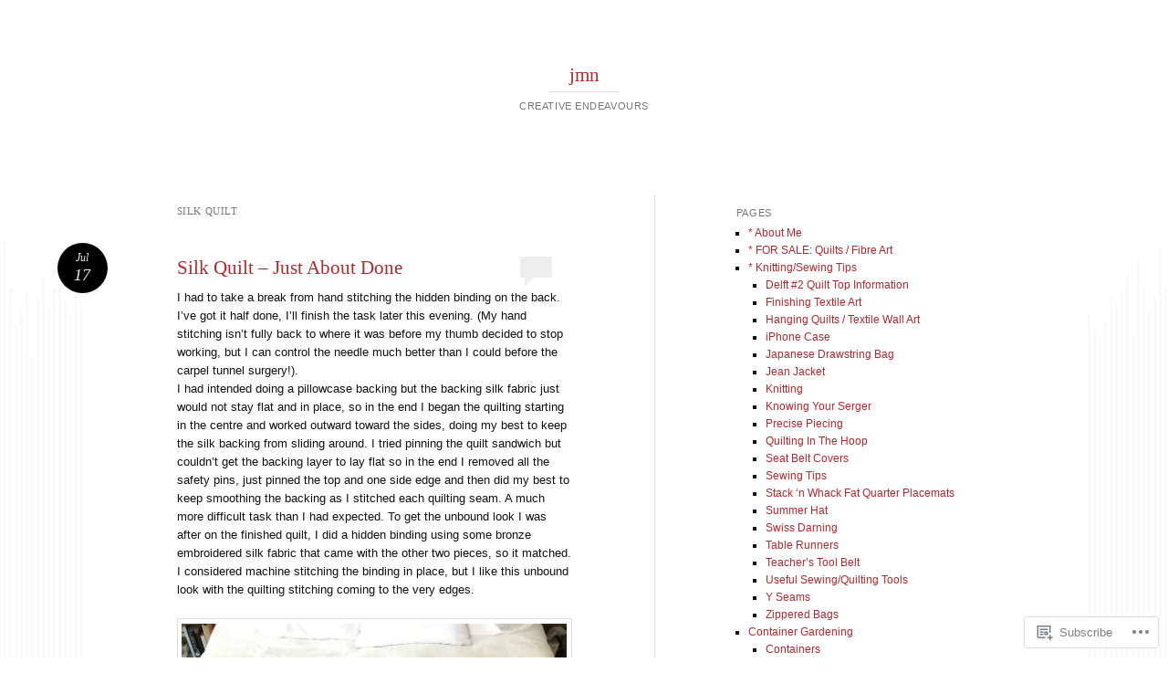

--- FILE ---
content_type: text/html; charset=UTF-8
request_url: https://jmncreativeendeavours.ca/tag/silk-quilt/
body_size: 27029
content:
<!DOCTYPE html>
<html lang="en">
<head>
<meta charset="UTF-8" />
<meta name="viewport" content="width=device-width" />
<title>Silk Quilt | jmn</title>
<link rel="profile" href="http://gmpg.org/xfn/11" />
<link rel="pingback" href="https://jmncreativeendeavours.ca/xmlrpc.php" />
<!--[if lt IE 9]>
<script src="https://s0.wp.com/wp-content/themes/pub/reddle/js/html5.js?m=1322254433i" type="text/javascript"></script>
<![endif]-->

<meta name='robots' content='max-image-preview:large' />
<meta name="p:domain_verify" content="b42b63c828dbef23d1237aeb405aa0ae" />

<!-- Async WordPress.com Remote Login -->
<script id="wpcom_remote_login_js">
var wpcom_remote_login_extra_auth = '';
function wpcom_remote_login_remove_dom_node_id( element_id ) {
	var dom_node = document.getElementById( element_id );
	if ( dom_node ) { dom_node.parentNode.removeChild( dom_node ); }
}
function wpcom_remote_login_remove_dom_node_classes( class_name ) {
	var dom_nodes = document.querySelectorAll( '.' + class_name );
	for ( var i = 0; i < dom_nodes.length; i++ ) {
		dom_nodes[ i ].parentNode.removeChild( dom_nodes[ i ] );
	}
}
function wpcom_remote_login_final_cleanup() {
	wpcom_remote_login_remove_dom_node_classes( "wpcom_remote_login_msg" );
	wpcom_remote_login_remove_dom_node_id( "wpcom_remote_login_key" );
	wpcom_remote_login_remove_dom_node_id( "wpcom_remote_login_validate" );
	wpcom_remote_login_remove_dom_node_id( "wpcom_remote_login_js" );
	wpcom_remote_login_remove_dom_node_id( "wpcom_request_access_iframe" );
	wpcom_remote_login_remove_dom_node_id( "wpcom_request_access_styles" );
}

// Watch for messages back from the remote login
window.addEventListener( "message", function( e ) {
	if ( e.origin === "https://r-login.wordpress.com" ) {
		var data = {};
		try {
			data = JSON.parse( e.data );
		} catch( e ) {
			wpcom_remote_login_final_cleanup();
			return;
		}

		if ( data.msg === 'LOGIN' ) {
			// Clean up the login check iframe
			wpcom_remote_login_remove_dom_node_id( "wpcom_remote_login_key" );

			var id_regex = new RegExp( /^[0-9]+$/ );
			var token_regex = new RegExp( /^.*|.*|.*$/ );
			if (
				token_regex.test( data.token )
				&& id_regex.test( data.wpcomid )
			) {
				// We have everything we need to ask for a login
				var script = document.createElement( "script" );
				script.setAttribute( "id", "wpcom_remote_login_validate" );
				script.src = '/remote-login.php?wpcom_remote_login=validate'
					+ '&wpcomid=' + data.wpcomid
					+ '&token=' + encodeURIComponent( data.token )
					+ '&host=' + window.location.protocol
					+ '//' + window.location.hostname
					+ '&postid=4022'
					+ '&is_singular=';
				document.body.appendChild( script );
			}

			return;
		}

		// Safari ITP, not logged in, so redirect
		if ( data.msg === 'LOGIN-REDIRECT' ) {
			window.location = 'https://wordpress.com/log-in?redirect_to=' + window.location.href;
			return;
		}

		// Safari ITP, storage access failed, remove the request
		if ( data.msg === 'LOGIN-REMOVE' ) {
			var css_zap = 'html { -webkit-transition: margin-top 1s; transition: margin-top 1s; } /* 9001 */ html { margin-top: 0 !important; } * html body { margin-top: 0 !important; } @media screen and ( max-width: 782px ) { html { margin-top: 0 !important; } * html body { margin-top: 0 !important; } }';
			var style_zap = document.createElement( 'style' );
			style_zap.type = 'text/css';
			style_zap.appendChild( document.createTextNode( css_zap ) );
			document.body.appendChild( style_zap );

			var e = document.getElementById( 'wpcom_request_access_iframe' );
			e.parentNode.removeChild( e );

			document.cookie = 'wordpress_com_login_access=denied; path=/; max-age=31536000';

			return;
		}

		// Safari ITP
		if ( data.msg === 'REQUEST_ACCESS' ) {
			console.log( 'request access: safari' );

			// Check ITP iframe enable/disable knob
			if ( wpcom_remote_login_extra_auth !== 'safari_itp_iframe' ) {
				return;
			}

			// If we are in a "private window" there is no ITP.
			var private_window = false;
			try {
				var opendb = window.openDatabase( null, null, null, null );
			} catch( e ) {
				private_window = true;
			}

			if ( private_window ) {
				console.log( 'private window' );
				return;
			}

			var iframe = document.createElement( 'iframe' );
			iframe.id = 'wpcom_request_access_iframe';
			iframe.setAttribute( 'scrolling', 'no' );
			iframe.setAttribute( 'sandbox', 'allow-storage-access-by-user-activation allow-scripts allow-same-origin allow-top-navigation-by-user-activation' );
			iframe.src = 'https://r-login.wordpress.com/remote-login.php?wpcom_remote_login=request_access&origin=' + encodeURIComponent( data.origin ) + '&wpcomid=' + encodeURIComponent( data.wpcomid );

			var css = 'html { -webkit-transition: margin-top 1s; transition: margin-top 1s; } /* 9001 */ html { margin-top: 46px !important; } * html body { margin-top: 46px !important; } @media screen and ( max-width: 660px ) { html { margin-top: 71px !important; } * html body { margin-top: 71px !important; } #wpcom_request_access_iframe { display: block; height: 71px !important; } } #wpcom_request_access_iframe { border: 0px; height: 46px; position: fixed; top: 0; left: 0; width: 100%; min-width: 100%; z-index: 99999; background: #23282d; } ';

			var style = document.createElement( 'style' );
			style.type = 'text/css';
			style.id = 'wpcom_request_access_styles';
			style.appendChild( document.createTextNode( css ) );
			document.body.appendChild( style );

			document.body.appendChild( iframe );
		}

		if ( data.msg === 'DONE' ) {
			wpcom_remote_login_final_cleanup();
		}
	}
}, false );

// Inject the remote login iframe after the page has had a chance to load
// more critical resources
window.addEventListener( "DOMContentLoaded", function( e ) {
	var iframe = document.createElement( "iframe" );
	iframe.style.display = "none";
	iframe.setAttribute( "scrolling", "no" );
	iframe.setAttribute( "id", "wpcom_remote_login_key" );
	iframe.src = "https://r-login.wordpress.com/remote-login.php"
		+ "?wpcom_remote_login=key"
		+ "&origin=aHR0cHM6Ly9qbW5jcmVhdGl2ZWVuZGVhdm91cnMuY2E%3D"
		+ "&wpcomid=20189250"
		+ "&time=" + Math.floor( Date.now() / 1000 );
	document.body.appendChild( iframe );
}, false );
</script>
<link rel='dns-prefetch' href='//s0.wp.com' />
<link rel="alternate" type="application/rss+xml" title="jmn &raquo; Feed" href="https://jmncreativeendeavours.ca/feed/" />
<link rel="alternate" type="application/rss+xml" title="jmn &raquo; Comments Feed" href="https://jmncreativeendeavours.ca/comments/feed/" />
<link rel="alternate" type="application/rss+xml" title="jmn &raquo; Silk Quilt Tag Feed" href="https://jmncreativeendeavours.ca/tag/silk-quilt/feed/" />
	<script type="text/javascript">
		/* <![CDATA[ */
		function addLoadEvent(func) {
			var oldonload = window.onload;
			if (typeof window.onload != 'function') {
				window.onload = func;
			} else {
				window.onload = function () {
					oldonload();
					func();
				}
			}
		}
		/* ]]> */
	</script>
	<link crossorigin='anonymous' rel='stylesheet' id='all-css-0-1' href='/wp-content/mu-plugins/likes/jetpack-likes.css?m=1743883414i&cssminify=yes' type='text/css' media='all' />
<style id='wp-emoji-styles-inline-css'>

	img.wp-smiley, img.emoji {
		display: inline !important;
		border: none !important;
		box-shadow: none !important;
		height: 1em !important;
		width: 1em !important;
		margin: 0 0.07em !important;
		vertical-align: -0.1em !important;
		background: none !important;
		padding: 0 !important;
	}
/*# sourceURL=wp-emoji-styles-inline-css */
</style>
<link crossorigin='anonymous' rel='stylesheet' id='all-css-2-1' href='/wp-content/plugins/gutenberg-core/v22.2.0/build/styles/block-library/style.css?m=1764855221i&cssminify=yes' type='text/css' media='all' />
<style id='wp-block-library-inline-css'>
.has-text-align-justify {
	text-align:justify;
}
.has-text-align-justify{text-align:justify;}

/*# sourceURL=wp-block-library-inline-css */
</style><style id='global-styles-inline-css'>
:root{--wp--preset--aspect-ratio--square: 1;--wp--preset--aspect-ratio--4-3: 4/3;--wp--preset--aspect-ratio--3-4: 3/4;--wp--preset--aspect-ratio--3-2: 3/2;--wp--preset--aspect-ratio--2-3: 2/3;--wp--preset--aspect-ratio--16-9: 16/9;--wp--preset--aspect-ratio--9-16: 9/16;--wp--preset--color--black: #000000;--wp--preset--color--cyan-bluish-gray: #abb8c3;--wp--preset--color--white: #ffffff;--wp--preset--color--pale-pink: #f78da7;--wp--preset--color--vivid-red: #cf2e2e;--wp--preset--color--luminous-vivid-orange: #ff6900;--wp--preset--color--luminous-vivid-amber: #fcb900;--wp--preset--color--light-green-cyan: #7bdcb5;--wp--preset--color--vivid-green-cyan: #00d084;--wp--preset--color--pale-cyan-blue: #8ed1fc;--wp--preset--color--vivid-cyan-blue: #0693e3;--wp--preset--color--vivid-purple: #9b51e0;--wp--preset--gradient--vivid-cyan-blue-to-vivid-purple: linear-gradient(135deg,rgb(6,147,227) 0%,rgb(155,81,224) 100%);--wp--preset--gradient--light-green-cyan-to-vivid-green-cyan: linear-gradient(135deg,rgb(122,220,180) 0%,rgb(0,208,130) 100%);--wp--preset--gradient--luminous-vivid-amber-to-luminous-vivid-orange: linear-gradient(135deg,rgb(252,185,0) 0%,rgb(255,105,0) 100%);--wp--preset--gradient--luminous-vivid-orange-to-vivid-red: linear-gradient(135deg,rgb(255,105,0) 0%,rgb(207,46,46) 100%);--wp--preset--gradient--very-light-gray-to-cyan-bluish-gray: linear-gradient(135deg,rgb(238,238,238) 0%,rgb(169,184,195) 100%);--wp--preset--gradient--cool-to-warm-spectrum: linear-gradient(135deg,rgb(74,234,220) 0%,rgb(151,120,209) 20%,rgb(207,42,186) 40%,rgb(238,44,130) 60%,rgb(251,105,98) 80%,rgb(254,248,76) 100%);--wp--preset--gradient--blush-light-purple: linear-gradient(135deg,rgb(255,206,236) 0%,rgb(152,150,240) 100%);--wp--preset--gradient--blush-bordeaux: linear-gradient(135deg,rgb(254,205,165) 0%,rgb(254,45,45) 50%,rgb(107,0,62) 100%);--wp--preset--gradient--luminous-dusk: linear-gradient(135deg,rgb(255,203,112) 0%,rgb(199,81,192) 50%,rgb(65,88,208) 100%);--wp--preset--gradient--pale-ocean: linear-gradient(135deg,rgb(255,245,203) 0%,rgb(182,227,212) 50%,rgb(51,167,181) 100%);--wp--preset--gradient--electric-grass: linear-gradient(135deg,rgb(202,248,128) 0%,rgb(113,206,126) 100%);--wp--preset--gradient--midnight: linear-gradient(135deg,rgb(2,3,129) 0%,rgb(40,116,252) 100%);--wp--preset--font-size--small: 13px;--wp--preset--font-size--medium: 20px;--wp--preset--font-size--large: 36px;--wp--preset--font-size--x-large: 42px;--wp--preset--font-family--albert-sans: 'Albert Sans', sans-serif;--wp--preset--font-family--alegreya: Alegreya, serif;--wp--preset--font-family--arvo: Arvo, serif;--wp--preset--font-family--bodoni-moda: 'Bodoni Moda', serif;--wp--preset--font-family--bricolage-grotesque: 'Bricolage Grotesque', sans-serif;--wp--preset--font-family--cabin: Cabin, sans-serif;--wp--preset--font-family--chivo: Chivo, sans-serif;--wp--preset--font-family--commissioner: Commissioner, sans-serif;--wp--preset--font-family--cormorant: Cormorant, serif;--wp--preset--font-family--courier-prime: 'Courier Prime', monospace;--wp--preset--font-family--crimson-pro: 'Crimson Pro', serif;--wp--preset--font-family--dm-mono: 'DM Mono', monospace;--wp--preset--font-family--dm-sans: 'DM Sans', sans-serif;--wp--preset--font-family--dm-serif-display: 'DM Serif Display', serif;--wp--preset--font-family--domine: Domine, serif;--wp--preset--font-family--eb-garamond: 'EB Garamond', serif;--wp--preset--font-family--epilogue: Epilogue, sans-serif;--wp--preset--font-family--fahkwang: Fahkwang, sans-serif;--wp--preset--font-family--figtree: Figtree, sans-serif;--wp--preset--font-family--fira-sans: 'Fira Sans', sans-serif;--wp--preset--font-family--fjalla-one: 'Fjalla One', sans-serif;--wp--preset--font-family--fraunces: Fraunces, serif;--wp--preset--font-family--gabarito: Gabarito, system-ui;--wp--preset--font-family--ibm-plex-mono: 'IBM Plex Mono', monospace;--wp--preset--font-family--ibm-plex-sans: 'IBM Plex Sans', sans-serif;--wp--preset--font-family--ibarra-real-nova: 'Ibarra Real Nova', serif;--wp--preset--font-family--instrument-serif: 'Instrument Serif', serif;--wp--preset--font-family--inter: Inter, sans-serif;--wp--preset--font-family--josefin-sans: 'Josefin Sans', sans-serif;--wp--preset--font-family--jost: Jost, sans-serif;--wp--preset--font-family--libre-baskerville: 'Libre Baskerville', serif;--wp--preset--font-family--libre-franklin: 'Libre Franklin', sans-serif;--wp--preset--font-family--literata: Literata, serif;--wp--preset--font-family--lora: Lora, serif;--wp--preset--font-family--merriweather: Merriweather, serif;--wp--preset--font-family--montserrat: Montserrat, sans-serif;--wp--preset--font-family--newsreader: Newsreader, serif;--wp--preset--font-family--noto-sans-mono: 'Noto Sans Mono', sans-serif;--wp--preset--font-family--nunito: Nunito, sans-serif;--wp--preset--font-family--open-sans: 'Open Sans', sans-serif;--wp--preset--font-family--overpass: Overpass, sans-serif;--wp--preset--font-family--pt-serif: 'PT Serif', serif;--wp--preset--font-family--petrona: Petrona, serif;--wp--preset--font-family--piazzolla: Piazzolla, serif;--wp--preset--font-family--playfair-display: 'Playfair Display', serif;--wp--preset--font-family--plus-jakarta-sans: 'Plus Jakarta Sans', sans-serif;--wp--preset--font-family--poppins: Poppins, sans-serif;--wp--preset--font-family--raleway: Raleway, sans-serif;--wp--preset--font-family--roboto: Roboto, sans-serif;--wp--preset--font-family--roboto-slab: 'Roboto Slab', serif;--wp--preset--font-family--rubik: Rubik, sans-serif;--wp--preset--font-family--rufina: Rufina, serif;--wp--preset--font-family--sora: Sora, sans-serif;--wp--preset--font-family--source-sans-3: 'Source Sans 3', sans-serif;--wp--preset--font-family--source-serif-4: 'Source Serif 4', serif;--wp--preset--font-family--space-mono: 'Space Mono', monospace;--wp--preset--font-family--syne: Syne, sans-serif;--wp--preset--font-family--texturina: Texturina, serif;--wp--preset--font-family--urbanist: Urbanist, sans-serif;--wp--preset--font-family--work-sans: 'Work Sans', sans-serif;--wp--preset--spacing--20: 0.44rem;--wp--preset--spacing--30: 0.67rem;--wp--preset--spacing--40: 1rem;--wp--preset--spacing--50: 1.5rem;--wp--preset--spacing--60: 2.25rem;--wp--preset--spacing--70: 3.38rem;--wp--preset--spacing--80: 5.06rem;--wp--preset--shadow--natural: 6px 6px 9px rgba(0, 0, 0, 0.2);--wp--preset--shadow--deep: 12px 12px 50px rgba(0, 0, 0, 0.4);--wp--preset--shadow--sharp: 6px 6px 0px rgba(0, 0, 0, 0.2);--wp--preset--shadow--outlined: 6px 6px 0px -3px rgb(255, 255, 255), 6px 6px rgb(0, 0, 0);--wp--preset--shadow--crisp: 6px 6px 0px rgb(0, 0, 0);}:where(.is-layout-flex){gap: 0.5em;}:where(.is-layout-grid){gap: 0.5em;}body .is-layout-flex{display: flex;}.is-layout-flex{flex-wrap: wrap;align-items: center;}.is-layout-flex > :is(*, div){margin: 0;}body .is-layout-grid{display: grid;}.is-layout-grid > :is(*, div){margin: 0;}:where(.wp-block-columns.is-layout-flex){gap: 2em;}:where(.wp-block-columns.is-layout-grid){gap: 2em;}:where(.wp-block-post-template.is-layout-flex){gap: 1.25em;}:where(.wp-block-post-template.is-layout-grid){gap: 1.25em;}.has-black-color{color: var(--wp--preset--color--black) !important;}.has-cyan-bluish-gray-color{color: var(--wp--preset--color--cyan-bluish-gray) !important;}.has-white-color{color: var(--wp--preset--color--white) !important;}.has-pale-pink-color{color: var(--wp--preset--color--pale-pink) !important;}.has-vivid-red-color{color: var(--wp--preset--color--vivid-red) !important;}.has-luminous-vivid-orange-color{color: var(--wp--preset--color--luminous-vivid-orange) !important;}.has-luminous-vivid-amber-color{color: var(--wp--preset--color--luminous-vivid-amber) !important;}.has-light-green-cyan-color{color: var(--wp--preset--color--light-green-cyan) !important;}.has-vivid-green-cyan-color{color: var(--wp--preset--color--vivid-green-cyan) !important;}.has-pale-cyan-blue-color{color: var(--wp--preset--color--pale-cyan-blue) !important;}.has-vivid-cyan-blue-color{color: var(--wp--preset--color--vivid-cyan-blue) !important;}.has-vivid-purple-color{color: var(--wp--preset--color--vivid-purple) !important;}.has-black-background-color{background-color: var(--wp--preset--color--black) !important;}.has-cyan-bluish-gray-background-color{background-color: var(--wp--preset--color--cyan-bluish-gray) !important;}.has-white-background-color{background-color: var(--wp--preset--color--white) !important;}.has-pale-pink-background-color{background-color: var(--wp--preset--color--pale-pink) !important;}.has-vivid-red-background-color{background-color: var(--wp--preset--color--vivid-red) !important;}.has-luminous-vivid-orange-background-color{background-color: var(--wp--preset--color--luminous-vivid-orange) !important;}.has-luminous-vivid-amber-background-color{background-color: var(--wp--preset--color--luminous-vivid-amber) !important;}.has-light-green-cyan-background-color{background-color: var(--wp--preset--color--light-green-cyan) !important;}.has-vivid-green-cyan-background-color{background-color: var(--wp--preset--color--vivid-green-cyan) !important;}.has-pale-cyan-blue-background-color{background-color: var(--wp--preset--color--pale-cyan-blue) !important;}.has-vivid-cyan-blue-background-color{background-color: var(--wp--preset--color--vivid-cyan-blue) !important;}.has-vivid-purple-background-color{background-color: var(--wp--preset--color--vivid-purple) !important;}.has-black-border-color{border-color: var(--wp--preset--color--black) !important;}.has-cyan-bluish-gray-border-color{border-color: var(--wp--preset--color--cyan-bluish-gray) !important;}.has-white-border-color{border-color: var(--wp--preset--color--white) !important;}.has-pale-pink-border-color{border-color: var(--wp--preset--color--pale-pink) !important;}.has-vivid-red-border-color{border-color: var(--wp--preset--color--vivid-red) !important;}.has-luminous-vivid-orange-border-color{border-color: var(--wp--preset--color--luminous-vivid-orange) !important;}.has-luminous-vivid-amber-border-color{border-color: var(--wp--preset--color--luminous-vivid-amber) !important;}.has-light-green-cyan-border-color{border-color: var(--wp--preset--color--light-green-cyan) !important;}.has-vivid-green-cyan-border-color{border-color: var(--wp--preset--color--vivid-green-cyan) !important;}.has-pale-cyan-blue-border-color{border-color: var(--wp--preset--color--pale-cyan-blue) !important;}.has-vivid-cyan-blue-border-color{border-color: var(--wp--preset--color--vivid-cyan-blue) !important;}.has-vivid-purple-border-color{border-color: var(--wp--preset--color--vivid-purple) !important;}.has-vivid-cyan-blue-to-vivid-purple-gradient-background{background: var(--wp--preset--gradient--vivid-cyan-blue-to-vivid-purple) !important;}.has-light-green-cyan-to-vivid-green-cyan-gradient-background{background: var(--wp--preset--gradient--light-green-cyan-to-vivid-green-cyan) !important;}.has-luminous-vivid-amber-to-luminous-vivid-orange-gradient-background{background: var(--wp--preset--gradient--luminous-vivid-amber-to-luminous-vivid-orange) !important;}.has-luminous-vivid-orange-to-vivid-red-gradient-background{background: var(--wp--preset--gradient--luminous-vivid-orange-to-vivid-red) !important;}.has-very-light-gray-to-cyan-bluish-gray-gradient-background{background: var(--wp--preset--gradient--very-light-gray-to-cyan-bluish-gray) !important;}.has-cool-to-warm-spectrum-gradient-background{background: var(--wp--preset--gradient--cool-to-warm-spectrum) !important;}.has-blush-light-purple-gradient-background{background: var(--wp--preset--gradient--blush-light-purple) !important;}.has-blush-bordeaux-gradient-background{background: var(--wp--preset--gradient--blush-bordeaux) !important;}.has-luminous-dusk-gradient-background{background: var(--wp--preset--gradient--luminous-dusk) !important;}.has-pale-ocean-gradient-background{background: var(--wp--preset--gradient--pale-ocean) !important;}.has-electric-grass-gradient-background{background: var(--wp--preset--gradient--electric-grass) !important;}.has-midnight-gradient-background{background: var(--wp--preset--gradient--midnight) !important;}.has-small-font-size{font-size: var(--wp--preset--font-size--small) !important;}.has-medium-font-size{font-size: var(--wp--preset--font-size--medium) !important;}.has-large-font-size{font-size: var(--wp--preset--font-size--large) !important;}.has-x-large-font-size{font-size: var(--wp--preset--font-size--x-large) !important;}.has-albert-sans-font-family{font-family: var(--wp--preset--font-family--albert-sans) !important;}.has-alegreya-font-family{font-family: var(--wp--preset--font-family--alegreya) !important;}.has-arvo-font-family{font-family: var(--wp--preset--font-family--arvo) !important;}.has-bodoni-moda-font-family{font-family: var(--wp--preset--font-family--bodoni-moda) !important;}.has-bricolage-grotesque-font-family{font-family: var(--wp--preset--font-family--bricolage-grotesque) !important;}.has-cabin-font-family{font-family: var(--wp--preset--font-family--cabin) !important;}.has-chivo-font-family{font-family: var(--wp--preset--font-family--chivo) !important;}.has-commissioner-font-family{font-family: var(--wp--preset--font-family--commissioner) !important;}.has-cormorant-font-family{font-family: var(--wp--preset--font-family--cormorant) !important;}.has-courier-prime-font-family{font-family: var(--wp--preset--font-family--courier-prime) !important;}.has-crimson-pro-font-family{font-family: var(--wp--preset--font-family--crimson-pro) !important;}.has-dm-mono-font-family{font-family: var(--wp--preset--font-family--dm-mono) !important;}.has-dm-sans-font-family{font-family: var(--wp--preset--font-family--dm-sans) !important;}.has-dm-serif-display-font-family{font-family: var(--wp--preset--font-family--dm-serif-display) !important;}.has-domine-font-family{font-family: var(--wp--preset--font-family--domine) !important;}.has-eb-garamond-font-family{font-family: var(--wp--preset--font-family--eb-garamond) !important;}.has-epilogue-font-family{font-family: var(--wp--preset--font-family--epilogue) !important;}.has-fahkwang-font-family{font-family: var(--wp--preset--font-family--fahkwang) !important;}.has-figtree-font-family{font-family: var(--wp--preset--font-family--figtree) !important;}.has-fira-sans-font-family{font-family: var(--wp--preset--font-family--fira-sans) !important;}.has-fjalla-one-font-family{font-family: var(--wp--preset--font-family--fjalla-one) !important;}.has-fraunces-font-family{font-family: var(--wp--preset--font-family--fraunces) !important;}.has-gabarito-font-family{font-family: var(--wp--preset--font-family--gabarito) !important;}.has-ibm-plex-mono-font-family{font-family: var(--wp--preset--font-family--ibm-plex-mono) !important;}.has-ibm-plex-sans-font-family{font-family: var(--wp--preset--font-family--ibm-plex-sans) !important;}.has-ibarra-real-nova-font-family{font-family: var(--wp--preset--font-family--ibarra-real-nova) !important;}.has-instrument-serif-font-family{font-family: var(--wp--preset--font-family--instrument-serif) !important;}.has-inter-font-family{font-family: var(--wp--preset--font-family--inter) !important;}.has-josefin-sans-font-family{font-family: var(--wp--preset--font-family--josefin-sans) !important;}.has-jost-font-family{font-family: var(--wp--preset--font-family--jost) !important;}.has-libre-baskerville-font-family{font-family: var(--wp--preset--font-family--libre-baskerville) !important;}.has-libre-franklin-font-family{font-family: var(--wp--preset--font-family--libre-franklin) !important;}.has-literata-font-family{font-family: var(--wp--preset--font-family--literata) !important;}.has-lora-font-family{font-family: var(--wp--preset--font-family--lora) !important;}.has-merriweather-font-family{font-family: var(--wp--preset--font-family--merriweather) !important;}.has-montserrat-font-family{font-family: var(--wp--preset--font-family--montserrat) !important;}.has-newsreader-font-family{font-family: var(--wp--preset--font-family--newsreader) !important;}.has-noto-sans-mono-font-family{font-family: var(--wp--preset--font-family--noto-sans-mono) !important;}.has-nunito-font-family{font-family: var(--wp--preset--font-family--nunito) !important;}.has-open-sans-font-family{font-family: var(--wp--preset--font-family--open-sans) !important;}.has-overpass-font-family{font-family: var(--wp--preset--font-family--overpass) !important;}.has-pt-serif-font-family{font-family: var(--wp--preset--font-family--pt-serif) !important;}.has-petrona-font-family{font-family: var(--wp--preset--font-family--petrona) !important;}.has-piazzolla-font-family{font-family: var(--wp--preset--font-family--piazzolla) !important;}.has-playfair-display-font-family{font-family: var(--wp--preset--font-family--playfair-display) !important;}.has-plus-jakarta-sans-font-family{font-family: var(--wp--preset--font-family--plus-jakarta-sans) !important;}.has-poppins-font-family{font-family: var(--wp--preset--font-family--poppins) !important;}.has-raleway-font-family{font-family: var(--wp--preset--font-family--raleway) !important;}.has-roboto-font-family{font-family: var(--wp--preset--font-family--roboto) !important;}.has-roboto-slab-font-family{font-family: var(--wp--preset--font-family--roboto-slab) !important;}.has-rubik-font-family{font-family: var(--wp--preset--font-family--rubik) !important;}.has-rufina-font-family{font-family: var(--wp--preset--font-family--rufina) !important;}.has-sora-font-family{font-family: var(--wp--preset--font-family--sora) !important;}.has-source-sans-3-font-family{font-family: var(--wp--preset--font-family--source-sans-3) !important;}.has-source-serif-4-font-family{font-family: var(--wp--preset--font-family--source-serif-4) !important;}.has-space-mono-font-family{font-family: var(--wp--preset--font-family--space-mono) !important;}.has-syne-font-family{font-family: var(--wp--preset--font-family--syne) !important;}.has-texturina-font-family{font-family: var(--wp--preset--font-family--texturina) !important;}.has-urbanist-font-family{font-family: var(--wp--preset--font-family--urbanist) !important;}.has-work-sans-font-family{font-family: var(--wp--preset--font-family--work-sans) !important;}
/*# sourceURL=global-styles-inline-css */
</style>

<style id='classic-theme-styles-inline-css'>
/*! This file is auto-generated */
.wp-block-button__link{color:#fff;background-color:#32373c;border-radius:9999px;box-shadow:none;text-decoration:none;padding:calc(.667em + 2px) calc(1.333em + 2px);font-size:1.125em}.wp-block-file__button{background:#32373c;color:#fff;text-decoration:none}
/*# sourceURL=/wp-includes/css/classic-themes.min.css */
</style>
<link crossorigin='anonymous' rel='stylesheet' id='all-css-4-1' href='/_static/??-eJyFj+sKwjAMhV/ILMwNLz/EZ+kl1mq7lqZz+PZmCDoR9E9IDuc75OCUwaSh0lAxh9H5gdEkHZK5Mq6bdte0wD7mQFDo1vRoPdeXA7jeAzWGeYWLoDjCO6uQ6DGrOjsiWa8oUBTbL2zKwoDWuRAzyIx+jFDPAvIX95QxjxoLWRsI/75VSAo4WR2Ka3H+ghwlkNqq+jR8HHAKypcZPcZDu+3bzb7r+u7yAMqEgTQ=&cssminify=yes' type='text/css' media='all' />
<style id='jetpack-global-styles-frontend-style-inline-css'>
:root { --font-headings: unset; --font-base: unset; --font-headings-default: -apple-system,BlinkMacSystemFont,"Segoe UI",Roboto,Oxygen-Sans,Ubuntu,Cantarell,"Helvetica Neue",sans-serif; --font-base-default: -apple-system,BlinkMacSystemFont,"Segoe UI",Roboto,Oxygen-Sans,Ubuntu,Cantarell,"Helvetica Neue",sans-serif;}
/*# sourceURL=jetpack-global-styles-frontend-style-inline-css */
</style>
<link crossorigin='anonymous' rel='stylesheet' id='all-css-6-1' href='/_static/??-eJyNjcEKwjAQRH/IuFRT6kX8FNkmS5K6yQY3Qfx7bfEiXrwM82B4A49qnJRGpUHupnIPqSgs1Cq624chi6zhO5OCRryTR++fW00l7J3qDv43XVNxoOISsmEJol/wY2uR8vs3WggsM/I6uOTzMI3Hw8lOg11eUT1JKA==&cssminify=yes' type='text/css' media='all' />
<script type="text/javascript" id="wpcom-actionbar-placeholder-js-extra">
/* <![CDATA[ */
var actionbardata = {"siteID":"20189250","postID":"0","siteURL":"https://jmncreativeendeavours.ca","xhrURL":"https://jmncreativeendeavours.ca/wp-admin/admin-ajax.php","nonce":"783c986058","isLoggedIn":"","statusMessage":"","subsEmailDefault":"instantly","proxyScriptUrl":"https://s0.wp.com/wp-content/js/wpcom-proxy-request.js?m=1513050504i&amp;ver=20211021","i18n":{"followedText":"New posts from this site will now appear in your \u003Ca href=\"https://wordpress.com/reader\"\u003EReader\u003C/a\u003E","foldBar":"Collapse this bar","unfoldBar":"Expand this bar","shortLinkCopied":"Shortlink copied to clipboard."}};
//# sourceURL=wpcom-actionbar-placeholder-js-extra
/* ]]> */
</script>
<script type="text/javascript" id="jetpack-mu-wpcom-settings-js-before">
/* <![CDATA[ */
var JETPACK_MU_WPCOM_SETTINGS = {"assetsUrl":"https://s0.wp.com/wp-content/mu-plugins/jetpack-mu-wpcom-plugin/moon/jetpack_vendor/automattic/jetpack-mu-wpcom/src/build/"};
//# sourceURL=jetpack-mu-wpcom-settings-js-before
/* ]]> */
</script>
<script crossorigin='anonymous' type='text/javascript'  src='/wp-content/js/rlt-proxy.js?m=1720530689i'></script>
<script type="text/javascript" id="rlt-proxy-js-after">
/* <![CDATA[ */
	rltInitialize( {"token":null,"iframeOrigins":["https:\/\/widgets.wp.com"]} );
//# sourceURL=rlt-proxy-js-after
/* ]]> */
</script>
<link rel="EditURI" type="application/rsd+xml" title="RSD" href="https://jmn111.wordpress.com/xmlrpc.php?rsd" />
<meta name="generator" content="WordPress.com" />

<!-- Jetpack Open Graph Tags -->
<meta property="og:type" content="website" />
<meta property="og:title" content="Silk Quilt &#8211; jmn" />
<meta property="og:url" content="https://jmncreativeendeavours.ca/tag/silk-quilt/" />
<meta property="og:site_name" content="jmn" />
<meta property="og:image" content="https://s0.wp.com/i/blank.jpg?m=1383295312i" />
<meta property="og:image:width" content="200" />
<meta property="og:image:height" content="200" />
<meta property="og:image:alt" content="" />
<meta property="og:locale" content="en_US" />
<meta name="twitter:creator" content="@judith03" />
<meta name="twitter:site" content="@judith03" />

<!-- End Jetpack Open Graph Tags -->
<link rel="shortcut icon" type="image/x-icon" href="https://s0.wp.com/i/favicon.ico?m=1713425267i" sizes="16x16 24x24 32x32 48x48" />
<link rel="icon" type="image/x-icon" href="https://s0.wp.com/i/favicon.ico?m=1713425267i" sizes="16x16 24x24 32x32 48x48" />
<link rel="apple-touch-icon" href="https://s0.wp.com/i/webclip.png?m=1713868326i" />
<link rel='openid.server' href='https://jmncreativeendeavours.ca/?openidserver=1' />
<link rel='openid.delegate' href='https://jmncreativeendeavours.ca/' />
<link rel="search" type="application/opensearchdescription+xml" href="https://jmncreativeendeavours.ca/osd.xml" title="jmn" />
<link rel="search" type="application/opensearchdescription+xml" href="https://s1.wp.com/opensearch.xml" title="WordPress.com" />
<meta name="theme-color" content="#ffffff" />
<meta name="description" content="Posts about Silk Quilt written by jmn" />
	<style type="text/css">
	#masthead img {
		float: left;
	}
			#site-description {
			color: #777 !important;
		}
			#header-image {
			margin-bottom: 3.23em;
		}
		</style>
	<style type="text/css" id="custom-background-css">
body.custom-background { background-color: #ffffff; }
</style>
	<link crossorigin='anonymous' rel='stylesheet' id='all-css-0-3' href='/_static/??-eJyVjkEKwkAMRS9kG2rR4kI8irTpIGknyTCZ0OtXsRXc6fJ9Ho8PS6pQpQQpwF6l6A8SgymU1OO8MbCqwJ0EYYiKs4EtlEKu0ewAvxdYR4/BAPusbiF+pH34N/i+5BRHMB8MM6VC+pS/qGaSV/nG16Y7tZfu3DbHaQXdH15M&cssminify=yes' type='text/css' media='all' />
</head>

<body class="archive tag tag-silk-quilt tag-6371645 custom-background wp-theme-pubreddle customizer-styles-applied primary secondary indexed single-author fluid jetpack-reblog-enabled">
<div id="page" class="hfeed">
	<header id="masthead" role="banner">
		<div class="site-branding">
			<h1 id="site-title"><a href="https://jmncreativeendeavours.ca/" title="jmn" rel="home">jmn</a></h1>
			<h2 id="site-description">Creative Endeavours</h2>
		</div><!-- .site-branding -->

		
			</header><!-- #masthead -->

	<div id="main">
		<section id="primary">
			<div id="content" role="main">

			
				<header class="page-header">
					<h1 class="page-title">
						Silk Quilt					</h1>
									</header>

					<nav id="nav-above">
		<h1 class="assistive-text section-heading">Post navigation</h1>

	
	</nav><!-- #nav-above -->
	
								
					
<article id="post-4022" class="post-4022 post type-post status-publish format-standard hentry category-art-quilts category-quilting tag-art-quilts tag-quilting tag-silk-quilt">
	
	<header class="entry-header">
		<h1 class="entry-title"><a href="https://jmncreativeendeavours.ca/2017/07/17/silk-quilt-just-about-done/" rel="bookmark">Silk Quilt &#8211; Just About&nbsp;Done</a></h1>

				<div class="entry-meta">
			<span class="byline">Posted by <span class="author vcard"><a class="url fn n" href="https://jmncreativeendeavours.ca/author/jmn111/" title="View all posts by jmn" rel="author">jmn</a></span></span>		</div><!-- .entry-meta -->
		
				<p class="comments-link"><a href="https://jmncreativeendeavours.ca/2017/07/17/silk-quilt-just-about-done/#respond"><span class="no-reply">0</span></a></p>
			</header><!-- .entry-header -->

		<div class="entry-content">
		<p>I had to take a break from hand stitching the hidden binding on the back. I&#8217;ve got it half done, I&#8217;ll finish the task later this evening. (My hand stitching isn&#8217;t fully back to where it was before my thumb decided to stop working, but I can control the needle much better than I could before the carpel tunnel surgery!).<br />
I had intended doing a pillowcase backing but the backing silk fabric just would not stay flat and in place, so in the end I began the quilting starting in the centre and worked outward toward the sides, doing my best to keep the silk backing from sliding around. I tried pinning the quilt sandwich but couldn&#8217;t get the backing layer to lay flat so in the end I removed all the safety pins, just pinned the top and one side edge and then did my best to keep smoothing the backing as I stitched each quilting seam. A much more difficult task than I had expected. To get the unbound look I was after on the finished quilt, I did a hidden binding using some bronze embroidered silk fabric that came with the other two pieces, so it matched. I considered machine stitching the binding in place, but I like this unbound look with the quilting stitching coming to the very edges.</p>
<div data-shortcode="caption" id="attachment_4020" style="width: 450px" class="wp-caption aligncenter"><a href="https://jmncreativeendeavours.ca/wp-content/uploads/2017/07/img_8908.jpg"><img aria-describedby="caption-attachment-4020" data-attachment-id="4020" data-permalink="https://jmncreativeendeavours.ca/2017/07/17/silk-quilt-just-about-done/img_8908/" data-orig-file="https://jmncreativeendeavours.ca/wp-content/uploads/2017/07/img_8908.jpg" data-orig-size="3024,4032" data-comments-opened="1" data-image-meta="{&quot;aperture&quot;:&quot;1.8&quot;,&quot;credit&quot;:&quot;&quot;,&quot;camera&quot;:&quot;iPhone 7&quot;,&quot;caption&quot;:&quot;&quot;,&quot;created_timestamp&quot;:&quot;1500304237&quot;,&quot;copyright&quot;:&quot;&quot;,&quot;focal_length&quot;:&quot;3.99&quot;,&quot;iso&quot;:&quot;40&quot;,&quot;shutter_speed&quot;:&quot;0.041666666666667&quot;,&quot;title&quot;:&quot;&quot;,&quot;orientation&quot;:&quot;1&quot;,&quot;latitude&quot;:&quot;44.651&quot;,&quot;longitude&quot;:&quot;-63.668869444444&quot;}" data-image-title="IMG_8908" data-image-description="" data-image-caption="&lt;p&gt;Silk Quilt &amp;#8211; Top&lt;/p&gt;
" data-medium-file="https://jmncreativeendeavours.ca/wp-content/uploads/2017/07/img_8908.jpg?w=225" data-large-file="https://jmncreativeendeavours.ca/wp-content/uploads/2017/07/img_8908.jpg?w=440" class="size-large wp-image-4020" src="https://jmncreativeendeavours.ca/wp-content/uploads/2017/07/img_8908.jpg?w=440&#038;h=587" alt="" width="440" height="587" srcset="https://jmncreativeendeavours.ca/wp-content/uploads/2017/07/img_8908.jpg?w=440 440w, https://jmncreativeendeavours.ca/wp-content/uploads/2017/07/img_8908.jpg?w=880 880w, https://jmncreativeendeavours.ca/wp-content/uploads/2017/07/img_8908.jpg?w=113 113w, https://jmncreativeendeavours.ca/wp-content/uploads/2017/07/img_8908.jpg?w=225 225w, https://jmncreativeendeavours.ca/wp-content/uploads/2017/07/img_8908.jpg?w=768 768w, https://jmncreativeendeavours.ca/wp-content/uploads/2017/07/img_8908.jpg?w=600 600w" sizes="(max-width: 440px) 100vw, 440px" /></a><p id="caption-attachment-4020" class="wp-caption-text">Silk Quilt &#8211; Top</p></div>
<p>When the quilting was finished the back wasn&#8217;t too bad, Still a bit of fullness in spots, but when steam pressed again it will be reasonably flat. And I like the embroidery in the fabric &#8211; it provides a bit of visual interest.</p>
<div data-shortcode="caption" id="attachment_4021" style="width: 450px" class="wp-caption aligncenter"><a href="https://jmncreativeendeavours.ca/wp-content/uploads/2017/07/img_8909.jpg"><img aria-describedby="caption-attachment-4021" data-attachment-id="4021" data-permalink="https://jmncreativeendeavours.ca/2017/07/17/silk-quilt-just-about-done/img_8909/" data-orig-file="https://jmncreativeendeavours.ca/wp-content/uploads/2017/07/img_8909.jpg" data-orig-size="4032,3024" data-comments-opened="1" data-image-meta="{&quot;aperture&quot;:&quot;1.8&quot;,&quot;credit&quot;:&quot;&quot;,&quot;camera&quot;:&quot;iPhone 7&quot;,&quot;caption&quot;:&quot;&quot;,&quot;created_timestamp&quot;:&quot;1500304273&quot;,&quot;copyright&quot;:&quot;&quot;,&quot;focal_length&quot;:&quot;3.99&quot;,&quot;iso&quot;:&quot;25&quot;,&quot;shutter_speed&quot;:&quot;0.033333333333333&quot;,&quot;title&quot;:&quot;&quot;,&quot;orientation&quot;:&quot;1&quot;,&quot;latitude&quot;:&quot;44.650944444444&quot;,&quot;longitude&quot;:&quot;-63.668833333333&quot;}" data-image-title="IMG_8909" data-image-description="" data-image-caption="&lt;p&gt;Silk Quilt &amp;#8211; Back With Hidden Binding&lt;/p&gt;
" data-medium-file="https://jmncreativeendeavours.ca/wp-content/uploads/2017/07/img_8909.jpg?w=300" data-large-file="https://jmncreativeendeavours.ca/wp-content/uploads/2017/07/img_8909.jpg?w=440" class="size-large wp-image-4021" src="https://jmncreativeendeavours.ca/wp-content/uploads/2017/07/img_8909.jpg?w=440&#038;h=330" alt="" width="440" height="330" srcset="https://jmncreativeendeavours.ca/wp-content/uploads/2017/07/img_8909.jpg?w=440 440w, https://jmncreativeendeavours.ca/wp-content/uploads/2017/07/img_8909.jpg?w=880 880w, https://jmncreativeendeavours.ca/wp-content/uploads/2017/07/img_8909.jpg?w=150 150w, https://jmncreativeendeavours.ca/wp-content/uploads/2017/07/img_8909.jpg?w=300 300w, https://jmncreativeendeavours.ca/wp-content/uploads/2017/07/img_8909.jpg?w=768 768w, https://jmncreativeendeavours.ca/wp-content/uploads/2017/07/img_8909.jpg?w=800 800w" sizes="(max-width: 440px) 100vw, 440px" /></a><p id="caption-attachment-4021" class="wp-caption-text">Silk Quilt &#8211; Back With Hidden Binding</p></div>
<p>Just two sides left to hand stitch &#8211; the label is already sewn in place.<br />
The finished quilt is smallish when compared to most of my other quilts &#8211; similar width but shorter (my lap quilts are usually about 5 1/2&#8242; long &#8211; this quilt is 55&#8243;). It&#8217;s still long enough to cover a person (maybe a shortish one), but it would make a nice hanging for a hallway, or bedroom.</p>
<div id="jp-post-flair" class="sharedaddy sd-like-enabled sd-sharing-enabled"><div class="sharedaddy sd-sharing-enabled"><div class="robots-nocontent sd-block sd-social sd-social-icon-text sd-sharing"><h3 class="sd-title">Share this:</h3><div class="sd-content"><ul><li class="share-pinterest"><a rel="nofollow noopener noreferrer"
				data-shared="sharing-pinterest-4022"
				class="share-pinterest sd-button share-icon"
				href="https://jmncreativeendeavours.ca/2017/07/17/silk-quilt-just-about-done/?share=pinterest"
				target="_blank"
				aria-labelledby="sharing-pinterest-4022"
				>
				<span id="sharing-pinterest-4022" hidden>Click to share on Pinterest (Opens in new window)</span>
				<span>Pinterest</span>
			</a></li><li class="share-twitter"><a rel="nofollow noopener noreferrer"
				data-shared="sharing-twitter-4022"
				class="share-twitter sd-button share-icon"
				href="https://jmncreativeendeavours.ca/2017/07/17/silk-quilt-just-about-done/?share=twitter"
				target="_blank"
				aria-labelledby="sharing-twitter-4022"
				>
				<span id="sharing-twitter-4022" hidden>Click to share on X (Opens in new window)</span>
				<span>X</span>
			</a></li><li class="share-email"><a rel="nofollow noopener noreferrer"
				data-shared="sharing-email-4022"
				class="share-email sd-button share-icon"
				href="mailto:?subject=%5BShared%20Post%5D%20Silk%20Quilt%20-%20Just%20About%20Done&#038;body=https%3A%2F%2Fjmncreativeendeavours.ca%2F2017%2F07%2F17%2Fsilk-quilt-just-about-done%2F&#038;share=email"
				target="_blank"
				aria-labelledby="sharing-email-4022"
				data-email-share-error-title="Do you have email set up?" data-email-share-error-text="If you&#039;re having problems sharing via email, you might not have email set up for your browser. You may need to create a new email yourself." data-email-share-nonce="ab43c5162a" data-email-share-track-url="https://jmncreativeendeavours.ca/2017/07/17/silk-quilt-just-about-done/?share=email">
				<span id="sharing-email-4022" hidden>Click to email a link to a friend (Opens in new window)</span>
				<span>Email</span>
			</a></li><li class="share-end"></li></ul></div></div></div><div class='sharedaddy sd-block sd-like jetpack-likes-widget-wrapper jetpack-likes-widget-unloaded' id='like-post-wrapper-20189250-4022-6961b792bc467' data-src='//widgets.wp.com/likes/index.html?ver=20260110#blog_id=20189250&amp;post_id=4022&amp;origin=jmn111.wordpress.com&amp;obj_id=20189250-4022-6961b792bc467&amp;domain=jmncreativeendeavours.ca' data-name='like-post-frame-20189250-4022-6961b792bc467' data-title='Like or Reblog'><div class='likes-widget-placeholder post-likes-widget-placeholder' style='height: 55px;'><span class='button'><span>Like</span></span> <span class='loading'>Loading...</span></div><span class='sd-text-color'></span><a class='sd-link-color'></a></div></div>			</div><!-- .entry-content -->
	
		<footer class="entry-meta">
								<p class="cat-links taxonomy-links">
				Posted in <a href="https://jmncreativeendeavours.ca/category/art-quilts/" rel="category tag">Art Quilts</a>, <a href="https://jmncreativeendeavours.ca/category/quilting/" rel="category tag">Quilting</a>			</p>
			
						<p class="tag-links taxonomy-links">
				Tagged <a href="https://jmncreativeendeavours.ca/tag/art-quilts/" rel="tag">Art Quilts</a>, <a href="https://jmncreativeendeavours.ca/tag/quilting/" rel="tag">Quilting</a>, <a href="https://jmncreativeendeavours.ca/tag/silk-quilt/" rel="tag">Silk Quilt</a>			</p>
					
		<p class="date-link"><a href="https://jmncreativeendeavours.ca/2017/07/17/silk-quilt-just-about-done/" title="Permalink to Silk Quilt &#8211; Just About&nbsp;Done" rel="bookmark" class="permalink"><span class="month upper">Jul</span><span class="sep">&middot;</span><span class="day lower">17</span></a></p>

			</footer><!-- #entry-meta -->
	</article><!-- #post-## -->

				
					
<article id="post-4014" class="post-4014 post type-post status-publish format-standard hentry category-art-quilts category-quilting tag-art-quilts tag-quilting tag-silk-quilt">
	
	<header class="entry-header">
		<h1 class="entry-title"><a href="https://jmncreativeendeavours.ca/2017/07/15/silk-quilt-top-finished/" rel="bookmark">Silk Quilt &#8211; Top&nbsp;Finished</a></h1>

				<div class="entry-meta">
			<span class="byline">Posted by <span class="author vcard"><a class="url fn n" href="https://jmncreativeendeavours.ca/author/jmn111/" title="View all posts by jmn" rel="author">jmn</a></span></span>		</div><!-- .entry-meta -->
		
				<p class="comments-link"><a href="https://jmncreativeendeavours.ca/2017/07/15/silk-quilt-top-finished/#respond"><span class="no-reply">0</span></a></p>
			</header><!-- .entry-header -->

		<div class="entry-content">
		<p>Many years ago, I was looking after the UNICEF booth at one of our local Christmas Craft Fairs. Across from me was a quilter with a gorgeous silk quilt for sale. She&#8217;d collected silk ties and had cut bowtie shapes from the silk she salvaged. I loved it and wished I could have afforded it &#8211; but it was too large to be wall hanging and too delicate to use regularly on a bed. I admired it every day I sat there selling greeting cards.</p>
<p>I never forgot it and when a friend gave me a bundle of silk fabric she&#8217;d purchased in Singapore and which she had decided she&#8217;d never use, I thought, a silk quilt. I decided the bronze silk dupioni would make a lovely quilt background. I ordered a dozen silk fat quarters from Etsy a couple of years ago in colours to complement the bronze.</p>
<p>I wanted to do something modern and decided to mix some small piecing of the coloured silks to form strips on the diagonal and solid strips.</p>
<div data-shortcode="caption" id="attachment_4013" style="width: 450px" class="wp-caption aligncenter"><a href="https://jmncreativeendeavours.ca/wp-content/uploads/2017/07/img_8905.jpg"><img aria-describedby="caption-attachment-4013" data-attachment-id="4013" data-permalink="https://jmncreativeendeavours.ca/2017/07/15/silk-quilt-top-finished/img_8905/" data-orig-file="https://jmncreativeendeavours.ca/wp-content/uploads/2017/07/img_8905.jpg" data-orig-size="3024,4032" data-comments-opened="1" data-image-meta="{&quot;aperture&quot;:&quot;1.8&quot;,&quot;credit&quot;:&quot;&quot;,&quot;camera&quot;:&quot;iPhone 7&quot;,&quot;caption&quot;:&quot;&quot;,&quot;created_timestamp&quot;:&quot;1500126188&quot;,&quot;copyright&quot;:&quot;&quot;,&quot;focal_length&quot;:&quot;3.99&quot;,&quot;iso&quot;:&quot;50&quot;,&quot;shutter_speed&quot;:&quot;0.066666666666667&quot;,&quot;title&quot;:&quot;&quot;,&quot;orientation&quot;:&quot;1&quot;,&quot;latitude&quot;:&quot;44.651011111111&quot;,&quot;longitude&quot;:&quot;-63.668797222222&quot;}" data-image-title="IMG_8905" data-image-description="" data-image-caption="" data-medium-file="https://jmncreativeendeavours.ca/wp-content/uploads/2017/07/img_8905.jpg?w=225" data-large-file="https://jmncreativeendeavours.ca/wp-content/uploads/2017/07/img_8905.jpg?w=440" class="size-large wp-image-4013" src="https://jmncreativeendeavours.ca/wp-content/uploads/2017/07/img_8905.jpg?w=440&#038;h=587" alt="" width="440" height="587" srcset="https://jmncreativeendeavours.ca/wp-content/uploads/2017/07/img_8905.jpg?w=440 440w, https://jmncreativeendeavours.ca/wp-content/uploads/2017/07/img_8905.jpg?w=880 880w, https://jmncreativeendeavours.ca/wp-content/uploads/2017/07/img_8905.jpg?w=113 113w, https://jmncreativeendeavours.ca/wp-content/uploads/2017/07/img_8905.jpg?w=225 225w, https://jmncreativeendeavours.ca/wp-content/uploads/2017/07/img_8905.jpg?w=768 768w, https://jmncreativeendeavours.ca/wp-content/uploads/2017/07/img_8905.jpg?w=600 600w" sizes="(max-width: 440px) 100vw, 440px" /></a><p id="caption-attachment-4013" class="wp-caption-text">Silk Quilt</p></div>
<p>Finally finished piecing the top this afternoon. The central panel is offset to the top and left. The finished quilt size: 51&#8243; x 56&#8243;. I had wanted to make it more rectangular but I just didn&#8217;t have enough bronze silk. I have a few small scraps but in order to keep the grain of the silk running top to bottom I had to piece the top and bottom strips so my size was limited by the amount of silk I could cobble together.</p>
<p>Tomorrow I&#8217;ll set up the quilt sandwich. I&#8217;m using a second of the pieces of silk fabric. I have enough for the backing, but I will have to piece it horizontally because it isn&#8217;t wide enough to do a single running length and I haven&#8217;t enough silk left to create a pieced strip. Besides the embroidery in the golden silk is enough detail and I will be careful to cut it between the embroidery designs so the seam, when pressed open, will be relatively unseen.</p>
<div data-shortcode="caption" id="attachment_4015" style="width: 450px" class="wp-caption aligncenter"><a href="https://jmncreativeendeavours.ca/wp-content/uploads/2017/07/img_8907.jpg"><img aria-describedby="caption-attachment-4015" data-attachment-id="4015" data-permalink="https://jmncreativeendeavours.ca/2017/07/15/silk-quilt-top-finished/img_8907/" data-orig-file="https://jmncreativeendeavours.ca/wp-content/uploads/2017/07/img_8907.jpg" data-orig-size="3024,4032" data-comments-opened="1" data-image-meta="{&quot;aperture&quot;:&quot;1.8&quot;,&quot;credit&quot;:&quot;&quot;,&quot;camera&quot;:&quot;iPhone 7&quot;,&quot;caption&quot;:&quot;&quot;,&quot;created_timestamp&quot;:&quot;1500127424&quot;,&quot;copyright&quot;:&quot;&quot;,&quot;focal_length&quot;:&quot;3.99&quot;,&quot;iso&quot;:&quot;50&quot;,&quot;shutter_speed&quot;:&quot;0.066666666666667&quot;,&quot;title&quot;:&quot;&quot;,&quot;orientation&quot;:&quot;1&quot;,&quot;latitude&quot;:&quot;44.650844444444&quot;,&quot;longitude&quot;:&quot;-63.668902777778&quot;}" data-image-title="IMG_8907" data-image-description="" data-image-caption="&lt;p&gt;Embroidered Silk Backing Fabric&lt;/p&gt;
" data-medium-file="https://jmncreativeendeavours.ca/wp-content/uploads/2017/07/img_8907.jpg?w=225" data-large-file="https://jmncreativeendeavours.ca/wp-content/uploads/2017/07/img_8907.jpg?w=440" loading="lazy" class="size-large wp-image-4015" src="https://jmncreativeendeavours.ca/wp-content/uploads/2017/07/img_8907.jpg?w=440&#038;h=587" alt="" width="440" height="587" srcset="https://jmncreativeendeavours.ca/wp-content/uploads/2017/07/img_8907.jpg?w=440 440w, https://jmncreativeendeavours.ca/wp-content/uploads/2017/07/img_8907.jpg?w=880 880w, https://jmncreativeendeavours.ca/wp-content/uploads/2017/07/img_8907.jpg?w=113 113w, https://jmncreativeendeavours.ca/wp-content/uploads/2017/07/img_8907.jpg?w=225 225w, https://jmncreativeendeavours.ca/wp-content/uploads/2017/07/img_8907.jpg?w=768 768w, https://jmncreativeendeavours.ca/wp-content/uploads/2017/07/img_8907.jpg?w=600 600w" sizes="(max-width: 440px) 100vw, 440px" /></a><p id="caption-attachment-4015" class="wp-caption-text">Embroidered Silk Backing Fabric</p></div>
<p>I really see this as a largish wall hanging rather than a lap quilt. If I&#8217;d had enough bronze silk, I&#8217;d have finished the quilt with a narrow binding, but because I don&#8217;t I&#8217;m going to finish the quilt using a &#8220;<a href="http://www.bluemoonriver.com/assets/pillowcaseturn.pdf" target="_blank" rel="noopener">pillowcase&#8221; turn</a>. I plan on quilting it stitching in the ditch from top to bottom and adding some more vertical lines where necessary in the border areas.</p>
<div id="jp-post-flair" class="sharedaddy sd-like-enabled sd-sharing-enabled"><div class="sharedaddy sd-sharing-enabled"><div class="robots-nocontent sd-block sd-social sd-social-icon-text sd-sharing"><h3 class="sd-title">Share this:</h3><div class="sd-content"><ul><li class="share-pinterest"><a rel="nofollow noopener noreferrer"
				data-shared="sharing-pinterest-4014"
				class="share-pinterest sd-button share-icon"
				href="https://jmncreativeendeavours.ca/2017/07/15/silk-quilt-top-finished/?share=pinterest"
				target="_blank"
				aria-labelledby="sharing-pinterest-4014"
				>
				<span id="sharing-pinterest-4014" hidden>Click to share on Pinterest (Opens in new window)</span>
				<span>Pinterest</span>
			</a></li><li class="share-twitter"><a rel="nofollow noopener noreferrer"
				data-shared="sharing-twitter-4014"
				class="share-twitter sd-button share-icon"
				href="https://jmncreativeendeavours.ca/2017/07/15/silk-quilt-top-finished/?share=twitter"
				target="_blank"
				aria-labelledby="sharing-twitter-4014"
				>
				<span id="sharing-twitter-4014" hidden>Click to share on X (Opens in new window)</span>
				<span>X</span>
			</a></li><li class="share-email"><a rel="nofollow noopener noreferrer"
				data-shared="sharing-email-4014"
				class="share-email sd-button share-icon"
				href="mailto:?subject=%5BShared%20Post%5D%20Silk%20Quilt%20-%20Top%20Finished&#038;body=https%3A%2F%2Fjmncreativeendeavours.ca%2F2017%2F07%2F15%2Fsilk-quilt-top-finished%2F&#038;share=email"
				target="_blank"
				aria-labelledby="sharing-email-4014"
				data-email-share-error-title="Do you have email set up?" data-email-share-error-text="If you&#039;re having problems sharing via email, you might not have email set up for your browser. You may need to create a new email yourself." data-email-share-nonce="9bca20756a" data-email-share-track-url="https://jmncreativeendeavours.ca/2017/07/15/silk-quilt-top-finished/?share=email">
				<span id="sharing-email-4014" hidden>Click to email a link to a friend (Opens in new window)</span>
				<span>Email</span>
			</a></li><li class="share-end"></li></ul></div></div></div><div class='sharedaddy sd-block sd-like jetpack-likes-widget-wrapper jetpack-likes-widget-unloaded' id='like-post-wrapper-20189250-4014-6961b792c0b75' data-src='//widgets.wp.com/likes/index.html?ver=20260110#blog_id=20189250&amp;post_id=4014&amp;origin=jmn111.wordpress.com&amp;obj_id=20189250-4014-6961b792c0b75&amp;domain=jmncreativeendeavours.ca' data-name='like-post-frame-20189250-4014-6961b792c0b75' data-title='Like or Reblog'><div class='likes-widget-placeholder post-likes-widget-placeholder' style='height: 55px;'><span class='button'><span>Like</span></span> <span class='loading'>Loading...</span></div><span class='sd-text-color'></span><a class='sd-link-color'></a></div></div>			</div><!-- .entry-content -->
	
		<footer class="entry-meta">
								<p class="cat-links taxonomy-links">
				Posted in <a href="https://jmncreativeendeavours.ca/category/art-quilts/" rel="category tag">Art Quilts</a>, <a href="https://jmncreativeendeavours.ca/category/quilting/" rel="category tag">Quilting</a>			</p>
			
						<p class="tag-links taxonomy-links">
				Tagged <a href="https://jmncreativeendeavours.ca/tag/art-quilts/" rel="tag">Art Quilts</a>, <a href="https://jmncreativeendeavours.ca/tag/quilting/" rel="tag">Quilting</a>, <a href="https://jmncreativeendeavours.ca/tag/silk-quilt/" rel="tag">Silk Quilt</a>			</p>
					
		<p class="date-link"><a href="https://jmncreativeendeavours.ca/2017/07/15/silk-quilt-top-finished/" title="Permalink to Silk Quilt &#8211; Top&nbsp;Finished" rel="bookmark" class="permalink"><span class="month upper">Jul</span><span class="sep">&middot;</span><span class="day lower">15</span></a></p>

			</footer><!-- #entry-meta -->
	</article><!-- #post-## -->

				
					<nav id="nav-below">
		<h1 class="assistive-text section-heading">Post navigation</h1>

	
	</nav><!-- #nav-below -->
	
			
			</div><!-- #content -->
		</section><!-- #primary -->


<div id="secondary" class="widget-area" role="complementary">
	<aside id="pages-2" class="widget widget_pages"><h1 class="widget-title">Pages</h1>
			<ul>
				<li class="page_item page-item-12306"><a href="https://jmncreativeendeavours.ca/about-me/">* About Me</a></li>
<li class="page_item page-item-10699"><a href="https://jmncreativeendeavours.ca/quilts-textile-wall-art-for-sale/">* FOR SALE: Quilts / Fibre&nbsp;Art</a></li>
<li class="page_item page-item-1743 page_item_has_children"><a href="https://jmncreativeendeavours.ca/knittingsewing-tips/">* Knitting/Sewing Tips</a>
<ul class='children'>
	<li class="page_item page-item-8525"><a href="https://jmncreativeendeavours.ca/knittingsewing-tips/delft-2-quilt-top-information/">Delft #2 Quilt Top&nbsp;Information</a></li>
	<li class="page_item page-item-6504"><a href="https://jmncreativeendeavours.ca/knittingsewing-tips/finishing-textile-art/">Finishing Textile Art</a></li>
	<li class="page_item page-item-10691"><a href="https://jmncreativeendeavours.ca/knittingsewing-tips/hanging-quilts-textile-wall-art/">Hanging Quilts / Textile Wall&nbsp;Art</a></li>
	<li class="page_item page-item-8972"><a href="https://jmncreativeendeavours.ca/knittingsewing-tips/iphone-case-with-zippered-side-pocket-2/">iPhone Case</a></li>
	<li class="page_item page-item-9134"><a href="https://jmncreativeendeavours.ca/knittingsewing-tips/japanese-drawstring-bag-2/">Japanese Drawstring Bag</a></li>
	<li class="page_item page-item-6502"><a href="https://jmncreativeendeavours.ca/knittingsewing-tips/jean-jacket/">Jean Jacket</a></li>
	<li class="page_item page-item-6498"><a href="https://jmncreativeendeavours.ca/knittingsewing-tips/knitting/">Knitting</a></li>
	<li class="page_item page-item-12443"><a href="https://jmncreativeendeavours.ca/knittingsewing-tips/knowing-your-serger/">Knowing Your Serger</a></li>
	<li class="page_item page-item-13004"><a href="https://jmncreativeendeavours.ca/knittingsewing-tips/precise-piecing/">Precise Piecing</a></li>
	<li class="page_item page-item-6510"><a href="https://jmncreativeendeavours.ca/knittingsewing-tips/6510-2/">Quilting In The&nbsp;Hoop</a></li>
	<li class="page_item page-item-6508"><a href="https://jmncreativeendeavours.ca/knittingsewing-tips/seat-belt-covers/">Seat Belt Covers</a></li>
	<li class="page_item page-item-6500"><a href="https://jmncreativeendeavours.ca/knittingsewing-tips/sewing-tips/">Sewing Tips</a></li>
	<li class="page_item page-item-10739"><a href="https://jmncreativeendeavours.ca/knittingsewing-tips/stack-n-whack-fat-quarter-placemats/">Stack &#8216;n Whack Fat Quarter&nbsp;Placemats</a></li>
	<li class="page_item page-item-11668"><a href="https://jmncreativeendeavours.ca/knittingsewing-tips/summer-hat/">Summer Hat</a></li>
	<li class="page_item page-item-11328"><a href="https://jmncreativeendeavours.ca/knittingsewing-tips/swiss-darning-2/">Swiss Darning</a></li>
	<li class="page_item page-item-6721"><a href="https://jmncreativeendeavours.ca/knittingsewing-tips/table-runners/">Table Runners</a></li>
	<li class="page_item page-item-6980"><a href="https://jmncreativeendeavours.ca/knittingsewing-tips/teachers-tool-belt/">Teacher&#8217;s Tool Belt</a></li>
	<li class="page_item page-item-11813"><a href="https://jmncreativeendeavours.ca/knittingsewing-tips/useful-sewing-quilting-tools/">Useful Sewing/Quilting Tools</a></li>
	<li class="page_item page-item-7858"><a href="https://jmncreativeendeavours.ca/knittingsewing-tips/y-seams/">Y Seams</a></li>
	<li class="page_item page-item-6506"><a href="https://jmncreativeendeavours.ca/knittingsewing-tips/zippered-bags/">Zippered Bags</a></li>
</ul>
</li>
<li class="page_item page-item-3108 page_item_has_children"><a href="https://jmncreativeendeavours.ca/container-gardening/">Container Gardening</a>
<ul class='children'>
	<li class="page_item page-item-3137"><a href="https://jmncreativeendeavours.ca/container-gardening/containers/">Containers</a></li>
	<li class="page_item page-item-3150"><a href="https://jmncreativeendeavours.ca/container-gardening/garden-visitors/">Garden Visitors</a></li>
	<li class="page_item page-item-3139"><a href="https://jmncreativeendeavours.ca/container-gardening/planting-in-containers/">Planting in Containers</a></li>
	<li class="page_item page-item-3142"><a href="https://jmncreativeendeavours.ca/container-gardening/successful-plants/">Successful Plants</a></li>
</ul>
</li>
<li class="page_item page-item-11241"><a href="https://jmncreativeendeavours.ca/danish-paper-stars/">Danish Paper Stars</a></li>
<li class="page_item page-item-163"><a href="https://jmncreativeendeavours.ca/faces/">Faces</a></li>
<li class="page_item page-item-11728"><a href="https://jmncreativeendeavours.ca/textile-wall-art/">Fibre Art</a></li>
<li class="page_item page-item-2644 page_item_has_children"><a href="https://jmncreativeendeavours.ca/functional-art/">Functional Art</a>
<ul class='children'>
	<li class="page_item page-item-2667"><a href="https://jmncreativeendeavours.ca/functional-art/art-landscapes/">Art / Landscapes</a></li>
	<li class="page_item page-item-2664"><a href="https://jmncreativeendeavours.ca/functional-art/jackets-shirts/">Jackets / Shirts</a></li>
	<li class="page_item page-item-11721"><a href="https://jmncreativeendeavours.ca/functional-art/recent-quilts/">Quilts &#8211; 2024-2022</a></li>
	<li class="page_item page-item-238"><a href="https://jmncreativeendeavours.ca/functional-art/quilts-june-2012-may-2013/">Quilts 2012-13</a></li>
	<li class="page_item page-item-2659"><a href="https://jmncreativeendeavours.ca/functional-art/quilts/">Quilts 2015</a></li>
</ul>
</li>
<li class="page_item page-item-279"><a href="https://jmncreativeendeavours.ca/socks/">Socks</a></li>
			</ul>

			</aside><aside id="blog_subscription-3" class="widget widget_blog_subscription jetpack_subscription_widget"><h1 class="widget-title"><label for="subscribe-field">Follow Blog via Email</label></h1>

			<div class="wp-block-jetpack-subscriptions__container">
			<form
				action="https://subscribe.wordpress.com"
				method="post"
				accept-charset="utf-8"
				data-blog="20189250"
				data-post_access_level="everybody"
				id="subscribe-blog"
			>
				<p>Enter your email address to follow this blog and receive notifications of new posts by email.</p>
				<p id="subscribe-email">
					<label
						id="subscribe-field-label"
						for="subscribe-field"
						class="screen-reader-text"
					>
						Email Address:					</label>

					<input
							type="email"
							name="email"
							autocomplete="email"
							
							style="width: 95%; padding: 1px 10px"
							placeholder="Email Address"
							value=""
							id="subscribe-field"
							required
						/>				</p>

				<p id="subscribe-submit"
									>
					<input type="hidden" name="action" value="subscribe"/>
					<input type="hidden" name="blog_id" value="20189250"/>
					<input type="hidden" name="source" value="https://jmncreativeendeavours.ca/tag/silk-quilt/"/>
					<input type="hidden" name="sub-type" value="widget"/>
					<input type="hidden" name="redirect_fragment" value="subscribe-blog"/>
					<input type="hidden" id="_wpnonce" name="_wpnonce" value="be2849640e" />					<button type="submit"
													class="wp-block-button__link"
																	>
						Follow					</button>
				</p>
			</form>
							<div class="wp-block-jetpack-subscriptions__subscount">
					Join 435 other subscribers				</div>
						</div>
			
</aside><aside id="search-2" class="widget widget_search"><h1 class="widget-title">Search</h1><form method="get" id="searchform" action="https://jmncreativeendeavours.ca/">
	<label for="s" class="assistive-text">Search</label>
	<input type="text" class="field" name="s" id="s" placeholder="Search" />
	<input type="submit" class="submit" name="submit" id="searchsubmit" value="Search" />
</form>
</aside><aside id="calendar-2" class="widget widget_calendar"><h1 class="widget-title">Posts</h1><div id="calendar_wrap" class="calendar_wrap"><table id="wp-calendar" class="wp-calendar-table">
	<caption>January 2026</caption>
	<thead>
	<tr>
		<th scope="col" aria-label="Monday">M</th>
		<th scope="col" aria-label="Tuesday">T</th>
		<th scope="col" aria-label="Wednesday">W</th>
		<th scope="col" aria-label="Thursday">T</th>
		<th scope="col" aria-label="Friday">F</th>
		<th scope="col" aria-label="Saturday">S</th>
		<th scope="col" aria-label="Sunday">S</th>
	</tr>
	</thead>
	<tbody>
	<tr>
		<td colspan="3" class="pad">&nbsp;</td><td><a href="https://jmncreativeendeavours.ca/2026/01/01/" aria-label="Posts published on January 1, 2026">1</a></td><td>2</td><td>3</td><td><a href="https://jmncreativeendeavours.ca/2026/01/04/" aria-label="Posts published on January 4, 2026">4</a></td>
	</tr>
	<tr>
		<td>5</td><td>6</td><td>7</td><td>8</td><td id="today">9</td><td>10</td><td>11</td>
	</tr>
	<tr>
		<td>12</td><td>13</td><td>14</td><td>15</td><td>16</td><td>17</td><td>18</td>
	</tr>
	<tr>
		<td>19</td><td>20</td><td>21</td><td>22</td><td>23</td><td>24</td><td>25</td>
	</tr>
	<tr>
		<td>26</td><td>27</td><td>28</td><td>29</td><td>30</td><td>31</td>
		<td class="pad" colspan="1">&nbsp;</td>
	</tr>
	</tbody>
	</table><nav aria-label="Previous and next months" class="wp-calendar-nav">
		<span class="wp-calendar-nav-prev"><a href="https://jmncreativeendeavours.ca/2025/11/">&laquo; Nov</a></span>
		<span class="pad">&nbsp;</span>
		<span class="wp-calendar-nav-next">&nbsp;</span>
	</nav></div></aside>
		<aside id="recent-posts-3" class="widget widget_recent_entries">
		<h1 class="widget-title">Recent Posts</h1>
		<ul>
											<li>
					<a href="https://jmncreativeendeavours.ca/2026/01/04/13042/">We&#8217;re On The&nbsp;List</a>
											<span class="post-date">January 4, 2026</span>
									</li>
											<li>
					<a href="https://jmncreativeendeavours.ca/2026/01/04/jan-4-2026/">Jan 4, 2026</a>
											<span class="post-date">January 4, 2026</span>
									</li>
											<li>
					<a href="https://jmncreativeendeavours.ca/2026/01/01/some-good-news/">Some Good News&#8230;</a>
											<span class="post-date">January 1, 2026</span>
									</li>
											<li>
					<a href="https://jmncreativeendeavours.ca/2025/11/25/i-have-to-share-this-one/">I have to share this&nbsp;one&#8230;</a>
											<span class="post-date">November 25, 2025</span>
									</li>
											<li>
					<a href="https://jmncreativeendeavours.ca/2025/10/24/nobodys-looking-at-you/">Nobody&#8217;s Looking At&nbsp;You&#8230;</a>
											<span class="post-date">October 24, 2025</span>
									</li>
											<li>
					<a href="https://jmncreativeendeavours.ca/2025/10/24/done/">Done!</a>
											<span class="post-date">October 24, 2025</span>
									</li>
											<li>
					<a href="https://jmncreativeendeavours.ca/2025/10/22/baba/">BABA!</a>
											<span class="post-date">October 22, 2025</span>
									</li>
											<li>
					<a href="https://jmncreativeendeavours.ca/2025/10/13/axios-am-dawn-of-a-new-middle-east/">&#8230;Axios AM: “Dawn of a new Middle&nbsp;East”</a>
											<span class="post-date">October 13, 2025</span>
									</li>
											<li>
					<a href="https://jmncreativeendeavours.ca/2025/10/13/no-kings/">&#8220;No Kings!&#8221;</a>
											<span class="post-date">October 13, 2025</span>
									</li>
											<li>
					<a href="https://jmncreativeendeavours.ca/2025/10/07/pair-5/">Pair #5&#8230;</a>
											<span class="post-date">October 7, 2025</span>
									</li>
											<li>
					<a href="https://jmncreativeendeavours.ca/2025/09/30/climate-change-has-caught-up-with-my-wardrobe/">Climate Change Has Caught Up With My&nbsp;Wardrobe!</a>
											<span class="post-date">September 30, 2025</span>
									</li>
											<li>
					<a href="https://jmncreativeendeavours.ca/2025/09/23/bisa-butler-is-back/">Bisa Butler Is&nbsp;Back!</a>
											<span class="post-date">September 23, 2025</span>
									</li>
											<li>
					<a href="https://jmncreativeendeavours.ca/2025/09/23/not-there-yet/">Not There Yet&nbsp;&#8211;</a>
											<span class="post-date">September 23, 2025</span>
									</li>
											<li>
					<a href="https://jmncreativeendeavours.ca/2025/09/23/paperclip-protest-2/">Paperclip Protest #2</a>
											<span class="post-date">September 23, 2025</span>
									</li>
											<li>
					<a href="https://jmncreativeendeavours.ca/2025/09/21/and-now-something-different/">And now something different&#8230;</a>
											<span class="post-date">September 21, 2025</span>
									</li>
											<li>
					<a href="https://jmncreativeendeavours.ca/2025/09/20/the-jimmy-kimmel-test/">The Jimmy Kimmel&nbsp;Test</a>
											<span class="post-date">September 20, 2025</span>
									</li>
											<li>
					<a href="https://jmncreativeendeavours.ca/2025/09/20/paper-clip-protest/">Paper Clip Protest</a>
											<span class="post-date">September 20, 2025</span>
									</li>
											<li>
					<a href="https://jmncreativeendeavours.ca/2025/08/12/parrsboro-show-circles/">Parrsboro Show &#8211;&nbsp;Circles&#8230;</a>
											<span class="post-date">August 12, 2025</span>
									</li>
											<li>
					<a href="https://jmncreativeendeavours.ca/2025/08/11/no-to-the-golden-shield-scheme/">No! to the &#8220;Golden Shield&#8221;&nbsp;scheme</a>
											<span class="post-date">August 11, 2025</span>
									</li>
											<li>
					<a href="https://jmncreativeendeavours.ca/2025/08/02/build-canada-strong-the-right-way/">Build &#8220;Canada Strong” — the right&nbsp;way</a>
											<span class="post-date">August 2, 2025</span>
									</li>
					</ul>

		</aside><aside id="tag_cloud-2" class="widget widget_tag_cloud"><h1 class="widget-title">Topics</h1><div style="overflow: hidden;"><a href="https://jmncreativeendeavours.ca/category/art-quilts/" style="font-size: 199.53798767967%; padding: 1px; margin: 1px;"  title="Art Quilts (278)">Art Quilts</a> <a href="https://jmncreativeendeavours.ca/category/crochet/" style="font-size: 101.43737166324%; padding: 1px; margin: 1px;"  title="Crochet (5)">Crochet</a> <a href="https://jmncreativeendeavours.ca/category/cyanotype/" style="font-size: 100%; padding: 1px; margin: 1px;"  title="Cyanotype (1)">Cyanotype</a> <a href="https://jmncreativeendeavours.ca/category/embroidery/" style="font-size: 101.43737166324%; padding: 1px; margin: 1px;"  title="Embroidery (5)">Embroidery</a> <a href="https://jmncreativeendeavours.ca/category/exhibitions/" style="font-size: 103.95277207392%; padding: 1px; margin: 1px;"  title="Exhibitions (12)">Exhibitions</a> <a href="https://jmncreativeendeavours.ca/category/faces/" style="font-size: 111.13963039014%; padding: 1px; margin: 1px;"  title="Faces (32)">Faces</a> <a href="https://jmncreativeendeavours.ca/category/fibre-art/" style="font-size: 100.35934291581%; padding: 1px; margin: 1px;"  title="Fibre Art (2)">Fibre Art</a> <a href="https://jmncreativeendeavours.ca/category/food/" style="font-size: 108.62422997947%; padding: 1px; margin: 1px;"  title="Food (25)">Food</a> <a href="https://jmncreativeendeavours.ca/category/garden/" style="font-size: 122.27926078029%; padding: 1px; margin: 1px;"  title="Garden (63)">Garden</a> <a href="https://jmncreativeendeavours.ca/category/home/" style="font-size: 102.51540041068%; padding: 1px; margin: 1px;"  title="Home (8)">Home</a> <a href="https://jmncreativeendeavours.ca/category/interesting-stuff/" style="font-size: 166.11909650924%; padding: 1px; margin: 1px;"  title="Interesting Stuff (185)">Interesting Stuff</a> <a href="https://jmncreativeendeavours.ca/category/iphone-photography/" style="font-size: 105.74948665298%; padding: 1px; margin: 1px;"  title="iPhone Photography (17)">iPhone Photography</a> <a href="https://jmncreativeendeavours.ca/category/knitting/" style="font-size: 185.52361396304%; padding: 1px; margin: 1px;"  title="Knitting (239)">Knitting</a> <a href="https://jmncreativeendeavours.ca/category/memories/" style="font-size: 100.71868583162%; padding: 1px; margin: 1px;"  title="Memories (3)">Memories</a> <a href="https://jmncreativeendeavours.ca/category/moving/" style="font-size: 100.35934291581%; padding: 1px; margin: 1px;"  title="Moving (2)">Moving</a> <a href="https://jmncreativeendeavours.ca/category/orchids/" style="font-size: 102.15605749487%; padding: 1px; margin: 1px;"  title="Orchids (7)">Orchids</a> <a href="https://jmncreativeendeavours.ca/category/peru/" style="font-size: 106.82751540041%; padding: 1px; margin: 1px;"  title="Peru (20)">Peru</a> <a href="https://jmncreativeendeavours.ca/category/photos/" style="font-size: 106.82751540041%; padding: 1px; margin: 1px;"  title="Photos (20)">Photos</a> <a href="https://jmncreativeendeavours.ca/category/political-musings/" style="font-size: 111.85831622177%; padding: 1px; margin: 1px;"  title="Political Musings (34)">Political Musings</a> <a href="https://jmncreativeendeavours.ca/category/protest/" style="font-size: 101.07802874743%; padding: 1px; margin: 1px;"  title="Protest (4)">Protest</a> <a href="https://jmncreativeendeavours.ca/category/quilting/" style="font-size: 275%; padding: 1px; margin: 1px;"  title="Quilting (488)">Quilting</a> <a href="https://jmncreativeendeavours.ca/category/sewing/" style="font-size: 208.88090349076%; padding: 1px; margin: 1px;"  title="Sewing (304)">Sewing</a> <a href="https://jmncreativeendeavours.ca/category/showings/" style="font-size: 103.59342915811%; padding: 1px; margin: 1px;"  title="Showings (11)">Showings</a> <a href="https://jmncreativeendeavours.ca/category/stuff/" style="font-size: 102.51540041068%; padding: 1px; margin: 1px;"  title="Stuff (8)">Stuff</a> <a href="https://jmncreativeendeavours.ca/category/textile-wall-art/" style="font-size: 134.13757700205%; padding: 1px; margin: 1px;"  title="Textile Wall Art (96)">Textile Wall Art</a> <a href="https://jmncreativeendeavours.ca/category/thread-painting/" style="font-size: 120.84188911704%; padding: 1px; margin: 1px;"  title="Thread Painting (59)">Thread Painting</a> <a href="https://jmncreativeendeavours.ca/category/tourist/" style="font-size: 113.29568788501%; padding: 1px; margin: 1px;"  title="Tourist (38)">Tourist</a> <a href="https://jmncreativeendeavours.ca/category/travel/" style="font-size: 134.85626283368%; padding: 1px; margin: 1px;"  title="Travel (98)">Travel</a> <a href="https://jmncreativeendeavours.ca/category/winter/" style="font-size: 100.35934291581%; padding: 1px; margin: 1px;"  title="Winter (2)">Winter</a> <a href="https://jmncreativeendeavours.ca/category/zippered-bags/" style="font-size: 101.43737166324%; padding: 1px; margin: 1px;"  title="Zippered Bags (5)">Zippered Bags</a> </div></aside><aside id="wp_tag_cloud-3" class="widget wp_widget_tag_cloud"><h1 class="widget-title">Tags</h1><a href="https://jmncreativeendeavours.ca/tag/6x6/" class="tag-cloud-link tag-link-577767 tag-link-position-1" style="font-size: 11.809523809524pt;" aria-label="6x6 (29 items)">6x6</a>
<a href="https://jmncreativeendeavours.ca/tag/abstract-wall-art/" class="tag-cloud-link tag-link-12809078 tag-link-position-2" style="font-size: 9.1428571428571pt;" aria-label="Abstract Wall Art (15 items)">Abstract Wall Art</a>
<a href="https://jmncreativeendeavours.ca/tag/amaryllis/" class="tag-cloud-link tag-link-582339 tag-link-position-3" style="font-size: 8pt;" aria-label="Amaryllis (11 items)">Amaryllis</a>
<a href="https://jmncreativeendeavours.ca/tag/applique/" class="tag-cloud-link tag-link-113867 tag-link-position-4" style="font-size: 8.952380952381pt;" aria-label="Applique (14 items)">Applique</a>
<a href="https://jmncreativeendeavours.ca/tag/art-quilt/" class="tag-cloud-link tag-link-1613236 tag-link-position-5" style="font-size: 8pt;" aria-label="Art Quilt (11 items)">Art Quilt</a>
<a href="https://jmncreativeendeavours.ca/tag/art-quilts/" class="tag-cloud-link tag-link-277303 tag-link-position-6" style="font-size: 18pt;" aria-label="Art Quilts (133 items)">Art Quilts</a>
<a href="https://jmncreativeendeavours.ca/tag/bali/" class="tag-cloud-link tag-link-15645 tag-link-position-7" style="font-size: 10.47619047619pt;" aria-label="Bali (21 items)">Bali</a>
<a href="https://jmncreativeendeavours.ca/tag/batik/" class="tag-cloud-link tag-link-160371 tag-link-position-8" style="font-size: 8pt;" aria-label="Batik (11 items)">Batik</a>
<a href="https://jmncreativeendeavours.ca/tag/convergence-quilts/" class="tag-cloud-link tag-link-59528908 tag-link-position-9" style="font-size: 9.1428571428571pt;" aria-label="Convergence Quilts (15 items)">Convergence Quilts</a>
<a href="https://jmncreativeendeavours.ca/tag/diamonds/" class="tag-cloud-link tag-link-105238 tag-link-position-10" style="font-size: 11.142857142857pt;" aria-label="Diamonds (25 items)">Diamonds</a>
<a href="https://jmncreativeendeavours.ca/tag/drunkards-path/" class="tag-cloud-link tag-link-1989796 tag-link-position-11" style="font-size: 10.095238095238pt;" aria-label="Drunkard&#039;s Path (19 items)">Drunkard&#039;s Path</a>
<a href="https://jmncreativeendeavours.ca/tag/fabric-face-masks/" class="tag-cloud-link tag-link-697198501 tag-link-position-12" style="font-size: 8.2857142857143pt;" aria-label="Fabric Face Masks (12 items)">Fabric Face Masks</a>
<a href="https://jmncreativeendeavours.ca/tag/faces/" class="tag-cloud-link tag-link-120546 tag-link-position-13" style="font-size: 12.190476190476pt;" aria-label="Faces (32 items)">Faces</a>
<a href="https://jmncreativeendeavours.ca/tag/food/" class="tag-cloud-link tag-link-586 tag-link-position-14" style="font-size: 9.1428571428571pt;" aria-label="Food (15 items)">Food</a>
<a href="https://jmncreativeendeavours.ca/tag/free-motion-thread-painting/" class="tag-cloud-link tag-link-193582831 tag-link-position-15" style="font-size: 10.666666666667pt;" aria-label="Free-motion thread painting (22 items)">Free-motion thread painting</a>
<a href="https://jmncreativeendeavours.ca/tag/garden/" class="tag-cloud-link tag-link-1851 tag-link-position-16" style="font-size: 12.571428571429pt;" aria-label="Garden (35 items)">Garden</a>
<a href="https://jmncreativeendeavours.ca/tag/garment-sewing/" class="tag-cloud-link tag-link-2680860 tag-link-position-17" style="font-size: 8.952380952381pt;" aria-label="Garment Sewing (14 items)">Garment Sewing</a>
<a href="https://jmncreativeendeavours.ca/tag/half-square-triangles/" class="tag-cloud-link tag-link-1817736 tag-link-position-18" style="font-size: 9.9047619047619pt;" aria-label="Half Square Triangles (18 items)">Half Square Triangles</a>
<a href="https://jmncreativeendeavours.ca/tag/improvisation/" class="tag-cloud-link tag-link-72618 tag-link-position-19" style="font-size: 22pt;" aria-label="Improvisation (352 items)">Improvisation</a>
<a href="https://jmncreativeendeavours.ca/tag/improvising-a-quilt/" class="tag-cloud-link tag-link-596164620 tag-link-position-20" style="font-size: 9.4285714285714pt;" aria-label="Improvising a Quilt (16 items)">Improvising a Quilt</a>
<a href="https://jmncreativeendeavours.ca/tag/indoor-garden/" class="tag-cloud-link tag-link-883403 tag-link-position-21" style="font-size: 9.1428571428571pt;" aria-label="Indoor Garden (15 items)">Indoor Garden</a>
<a href="https://jmncreativeendeavours.ca/tag/interesting-stuff/" class="tag-cloud-link tag-link-2680 tag-link-position-22" style="font-size: 14.952380952381pt;" aria-label="Interesting Stuff (63 items)">Interesting Stuff</a>
<a href="https://jmncreativeendeavours.ca/tag/iphone-photography/" class="tag-cloud-link tag-link-2948061 tag-link-position-23" style="font-size: 9.7142857142857pt;" aria-label="iPhone Photography (17 items)">iPhone Photography</a>
<a href="https://jmncreativeendeavours.ca/tag/kaffe-fassett/" class="tag-cloud-link tag-link-159926 tag-link-position-24" style="font-size: 13.142857142857pt;" aria-label="Kaffe Fassett (41 items)">Kaffe Fassett</a>
<a href="https://jmncreativeendeavours.ca/tag/knitting/" class="tag-cloud-link tag-link-1336 tag-link-position-25" style="font-size: 20pt;" aria-label="Knitting (220 items)">Knitting</a>
<a href="https://jmncreativeendeavours.ca/tag/medallion-quilt/" class="tag-cloud-link tag-link-11623611 tag-link-position-26" style="font-size: 9.1428571428571pt;" aria-label="Medallion Quilt (15 items)">Medallion Quilt</a>
<a href="https://jmncreativeendeavours.ca/tag/modern-flowers/" class="tag-cloud-link tag-link-18717706 tag-link-position-27" style="font-size: 8.952380952381pt;" aria-label="Modern Flowers (14 items)">Modern Flowers</a>
<a href="https://jmncreativeendeavours.ca/tag/modern-quilt/" class="tag-cloud-link tag-link-2922659 tag-link-position-28" style="font-size: 10.285714285714pt;" aria-label="Modern Quilt (20 items)">Modern Quilt</a>
<a href="https://jmncreativeendeavours.ca/tag/modern-quilts/" class="tag-cloud-link tag-link-6826270 tag-link-position-29" style="font-size: 15.714285714286pt;" aria-label="Modern Quilts (77 items)">Modern Quilts</a>
<a href="https://jmncreativeendeavours.ca/tag/pants/" class="tag-cloud-link tag-link-1682 tag-link-position-30" style="font-size: 11.619047619048pt;" aria-label="Pants (28 items)">Pants</a>
<a href="https://jmncreativeendeavours.ca/tag/peru/" class="tag-cloud-link tag-link-36547 tag-link-position-31" style="font-size: 10.285714285714pt;" aria-label="Peru (20 items)">Peru</a>
<a href="https://jmncreativeendeavours.ca/tag/photos/" class="tag-cloud-link tag-link-304 tag-link-position-32" style="font-size: 8.2857142857143pt;" aria-label="Photos (12 items)">Photos</a>
<a href="https://jmncreativeendeavours.ca/tag/political-musings/" class="tag-cloud-link tag-link-223809 tag-link-position-33" style="font-size: 11.904761904762pt;" aria-label="Political Musings (30 items)">Political Musings</a>
<a href="https://jmncreativeendeavours.ca/tag/portland-or/" class="tag-cloud-link tag-link-52500 tag-link-position-34" style="font-size: 8pt;" aria-label="Portland OR (11 items)">Portland OR</a>
<a href="https://jmncreativeendeavours.ca/tag/quilting/" class="tag-cloud-link tag-link-17447 tag-link-position-35" style="font-size: 21.52380952381pt;" aria-label="Quilting (316 items)">Quilting</a>
<a href="https://jmncreativeendeavours.ca/tag/quilts/" class="tag-cloud-link tag-link-38649 tag-link-position-36" style="font-size: 13.333333333333pt;" aria-label="Quilts (43 items)">Quilts</a>
<a href="https://jmncreativeendeavours.ca/tag/raw-edge-applique/" class="tag-cloud-link tag-link-1311630 tag-link-position-37" style="font-size: 15.238095238095pt;" aria-label="Raw-edge Appliqué (68 items)">Raw-edge Appliqué</a>
<a href="https://jmncreativeendeavours.ca/tag/san-francisco/" class="tag-cloud-link tag-link-1093 tag-link-position-38" style="font-size: 8.952380952381pt;" aria-label="San Francisco (14 items)">San Francisco</a>
<a href="https://jmncreativeendeavours.ca/tag/sewing/" class="tag-cloud-link tag-link-30314 tag-link-position-39" style="font-size: 20.095238095238pt;" aria-label="Sewing (222 items)">Sewing</a>
<a href="https://jmncreativeendeavours.ca/tag/skyline/" class="tag-cloud-link tag-link-192602 tag-link-position-40" style="font-size: 9.1428571428571pt;" aria-label="Skyline (15 items)">Skyline</a>
<a href="https://jmncreativeendeavours.ca/tag/sock-knitting/" class="tag-cloud-link tag-link-165572 tag-link-position-41" style="font-size: 14pt;" aria-label="Sock Knitting (50 items)">Sock Knitting</a>
<a href="https://jmncreativeendeavours.ca/tag/socks/" class="tag-cloud-link tag-link-30592 tag-link-position-42" style="font-size: 19.333333333333pt;" aria-label="Socks (184 items)">Socks</a>
<a href="https://jmncreativeendeavours.ca/tag/socks-from-leftovers/" class="tag-cloud-link tag-link-404869955 tag-link-position-43" style="font-size: 9.9047619047619pt;" aria-label="Socks From Leftovers (18 items)">Socks From Leftovers</a>
<a href="https://jmncreativeendeavours.ca/tag/textile-art/" class="tag-cloud-link tag-link-305607 tag-link-position-44" style="font-size: 8.952380952381pt;" aria-label="Textile Art (14 items)">Textile Art</a>
<a href="https://jmncreativeendeavours.ca/tag/textile-wall-art/" class="tag-cloud-link tag-link-13081530 tag-link-position-45" style="font-size: 15.619047619048pt;" aria-label="Textile Wall Art (75 items)">Textile Wall Art</a>
<a href="https://jmncreativeendeavours.ca/tag/thread-painting/" class="tag-cloud-link tag-link-943193 tag-link-position-46" style="font-size: 14.571428571429pt;" aria-label="Thread Painting (58 items)">Thread Painting</a>
<a href="https://jmncreativeendeavours.ca/tag/travel/" class="tag-cloud-link tag-link-200 tag-link-position-47" style="font-size: 14.571428571429pt;" aria-label="Travel (58 items)">Travel</a>
<a href="https://jmncreativeendeavours.ca/tag/wall-art/" class="tag-cloud-link tag-link-559994 tag-link-position-48" style="font-size: 11.333333333333pt;" aria-label="Wall Art (26 items)">Wall Art</a>
<a href="https://jmncreativeendeavours.ca/tag/winter/" class="tag-cloud-link tag-link-9484 tag-link-position-49" style="font-size: 8.952380952381pt;" aria-label="Winter (14 items)">Winter</a>
<a href="https://jmncreativeendeavours.ca/tag/zippered-bags/" class="tag-cloud-link tag-link-16062368 tag-link-position-50" style="font-size: 9.9047619047619pt;" aria-label="Zippered Bags (18 items)">Zippered Bags</a></aside><aside id="archives-3" class="widget widget_archive"><h1 class="widget-title">Archive</h1>
			<ul>
					<li><a href='https://jmncreativeendeavours.ca/2026/01/'>January 2026</a>&nbsp;(3)</li>
	<li><a href='https://jmncreativeendeavours.ca/2025/11/'>November 2025</a>&nbsp;(1)</li>
	<li><a href='https://jmncreativeendeavours.ca/2025/10/'>October 2025</a>&nbsp;(6)</li>
	<li><a href='https://jmncreativeendeavours.ca/2025/09/'>September 2025</a>&nbsp;(7)</li>
	<li><a href='https://jmncreativeendeavours.ca/2025/08/'>August 2025</a>&nbsp;(3)</li>
	<li><a href='https://jmncreativeendeavours.ca/2025/07/'>July 2025</a>&nbsp;(4)</li>
	<li><a href='https://jmncreativeendeavours.ca/2025/06/'>June 2025</a>&nbsp;(3)</li>
	<li><a href='https://jmncreativeendeavours.ca/2025/05/'>May 2025</a>&nbsp;(8)</li>
	<li><a href='https://jmncreativeendeavours.ca/2025/04/'>April 2025</a>&nbsp;(6)</li>
	<li><a href='https://jmncreativeendeavours.ca/2025/03/'>March 2025</a>&nbsp;(8)</li>
	<li><a href='https://jmncreativeendeavours.ca/2025/02/'>February 2025</a>&nbsp;(12)</li>
	<li><a href='https://jmncreativeendeavours.ca/2025/01/'>January 2025</a>&nbsp;(11)</li>
	<li><a href='https://jmncreativeendeavours.ca/2024/12/'>December 2024</a>&nbsp;(5)</li>
	<li><a href='https://jmncreativeendeavours.ca/2024/11/'>November 2024</a>&nbsp;(11)</li>
	<li><a href='https://jmncreativeendeavours.ca/2024/10/'>October 2024</a>&nbsp;(3)</li>
	<li><a href='https://jmncreativeendeavours.ca/2024/09/'>September 2024</a>&nbsp;(3)</li>
	<li><a href='https://jmncreativeendeavours.ca/2024/08/'>August 2024</a>&nbsp;(1)</li>
	<li><a href='https://jmncreativeendeavours.ca/2024/07/'>July 2024</a>&nbsp;(1)</li>
	<li><a href='https://jmncreativeendeavours.ca/2024/06/'>June 2024</a>&nbsp;(6)</li>
	<li><a href='https://jmncreativeendeavours.ca/2024/05/'>May 2024</a>&nbsp;(6)</li>
	<li><a href='https://jmncreativeendeavours.ca/2024/04/'>April 2024</a>&nbsp;(1)</li>
	<li><a href='https://jmncreativeendeavours.ca/2024/03/'>March 2024</a>&nbsp;(6)</li>
	<li><a href='https://jmncreativeendeavours.ca/2024/02/'>February 2024</a>&nbsp;(8)</li>
	<li><a href='https://jmncreativeendeavours.ca/2024/01/'>January 2024</a>&nbsp;(6)</li>
	<li><a href='https://jmncreativeendeavours.ca/2023/12/'>December 2023</a>&nbsp;(9)</li>
	<li><a href='https://jmncreativeendeavours.ca/2023/11/'>November 2023</a>&nbsp;(5)</li>
	<li><a href='https://jmncreativeendeavours.ca/2023/10/'>October 2023</a>&nbsp;(4)</li>
	<li><a href='https://jmncreativeendeavours.ca/2023/09/'>September 2023</a>&nbsp;(5)</li>
	<li><a href='https://jmncreativeendeavours.ca/2023/08/'>August 2023</a>&nbsp;(12)</li>
	<li><a href='https://jmncreativeendeavours.ca/2023/07/'>July 2023</a>&nbsp;(11)</li>
	<li><a href='https://jmncreativeendeavours.ca/2023/06/'>June 2023</a>&nbsp;(5)</li>
	<li><a href='https://jmncreativeendeavours.ca/2023/05/'>May 2023</a>&nbsp;(11)</li>
	<li><a href='https://jmncreativeendeavours.ca/2023/04/'>April 2023</a>&nbsp;(15)</li>
	<li><a href='https://jmncreativeendeavours.ca/2023/03/'>March 2023</a>&nbsp;(8)</li>
	<li><a href='https://jmncreativeendeavours.ca/2023/02/'>February 2023</a>&nbsp;(9)</li>
	<li><a href='https://jmncreativeendeavours.ca/2023/01/'>January 2023</a>&nbsp;(11)</li>
	<li><a href='https://jmncreativeendeavours.ca/2022/12/'>December 2022</a>&nbsp;(7)</li>
	<li><a href='https://jmncreativeendeavours.ca/2022/11/'>November 2022</a>&nbsp;(5)</li>
	<li><a href='https://jmncreativeendeavours.ca/2022/10/'>October 2022</a>&nbsp;(11)</li>
	<li><a href='https://jmncreativeendeavours.ca/2022/09/'>September 2022</a>&nbsp;(9)</li>
	<li><a href='https://jmncreativeendeavours.ca/2022/08/'>August 2022</a>&nbsp;(10)</li>
	<li><a href='https://jmncreativeendeavours.ca/2022/07/'>July 2022</a>&nbsp;(8)</li>
	<li><a href='https://jmncreativeendeavours.ca/2022/06/'>June 2022</a>&nbsp;(10)</li>
	<li><a href='https://jmncreativeendeavours.ca/2022/05/'>May 2022</a>&nbsp;(12)</li>
	<li><a href='https://jmncreativeendeavours.ca/2022/04/'>April 2022</a>&nbsp;(7)</li>
	<li><a href='https://jmncreativeendeavours.ca/2022/03/'>March 2022</a>&nbsp;(8)</li>
	<li><a href='https://jmncreativeendeavours.ca/2022/02/'>February 2022</a>&nbsp;(6)</li>
	<li><a href='https://jmncreativeendeavours.ca/2022/01/'>January 2022</a>&nbsp;(7)</li>
	<li><a href='https://jmncreativeendeavours.ca/2021/12/'>December 2021</a>&nbsp;(11)</li>
	<li><a href='https://jmncreativeendeavours.ca/2021/11/'>November 2021</a>&nbsp;(8)</li>
	<li><a href='https://jmncreativeendeavours.ca/2021/10/'>October 2021</a>&nbsp;(11)</li>
	<li><a href='https://jmncreativeendeavours.ca/2021/09/'>September 2021</a>&nbsp;(10)</li>
	<li><a href='https://jmncreativeendeavours.ca/2021/08/'>August 2021</a>&nbsp;(13)</li>
	<li><a href='https://jmncreativeendeavours.ca/2021/07/'>July 2021</a>&nbsp;(7)</li>
	<li><a href='https://jmncreativeendeavours.ca/2021/06/'>June 2021</a>&nbsp;(4)</li>
	<li><a href='https://jmncreativeendeavours.ca/2021/05/'>May 2021</a>&nbsp;(13)</li>
	<li><a href='https://jmncreativeendeavours.ca/2021/04/'>April 2021</a>&nbsp;(13)</li>
	<li><a href='https://jmncreativeendeavours.ca/2021/03/'>March 2021</a>&nbsp;(14)</li>
	<li><a href='https://jmncreativeendeavours.ca/2021/02/'>February 2021</a>&nbsp;(8)</li>
	<li><a href='https://jmncreativeendeavours.ca/2021/01/'>January 2021</a>&nbsp;(9)</li>
	<li><a href='https://jmncreativeendeavours.ca/2020/12/'>December 2020</a>&nbsp;(7)</li>
	<li><a href='https://jmncreativeendeavours.ca/2020/11/'>November 2020</a>&nbsp;(12)</li>
	<li><a href='https://jmncreativeendeavours.ca/2020/10/'>October 2020</a>&nbsp;(12)</li>
	<li><a href='https://jmncreativeendeavours.ca/2020/09/'>September 2020</a>&nbsp;(8)</li>
	<li><a href='https://jmncreativeendeavours.ca/2020/08/'>August 2020</a>&nbsp;(6)</li>
	<li><a href='https://jmncreativeendeavours.ca/2020/07/'>July 2020</a>&nbsp;(7)</li>
	<li><a href='https://jmncreativeendeavours.ca/2020/06/'>June 2020</a>&nbsp;(3)</li>
	<li><a href='https://jmncreativeendeavours.ca/2020/05/'>May 2020</a>&nbsp;(12)</li>
	<li><a href='https://jmncreativeendeavours.ca/2020/04/'>April 2020</a>&nbsp;(10)</li>
	<li><a href='https://jmncreativeendeavours.ca/2020/03/'>March 2020</a>&nbsp;(13)</li>
	<li><a href='https://jmncreativeendeavours.ca/2020/02/'>February 2020</a>&nbsp;(8)</li>
	<li><a href='https://jmncreativeendeavours.ca/2020/01/'>January 2020</a>&nbsp;(11)</li>
	<li><a href='https://jmncreativeendeavours.ca/2019/12/'>December 2019</a>&nbsp;(14)</li>
	<li><a href='https://jmncreativeendeavours.ca/2019/11/'>November 2019</a>&nbsp;(12)</li>
	<li><a href='https://jmncreativeendeavours.ca/2019/10/'>October 2019</a>&nbsp;(13)</li>
	<li><a href='https://jmncreativeendeavours.ca/2019/09/'>September 2019</a>&nbsp;(6)</li>
	<li><a href='https://jmncreativeendeavours.ca/2019/08/'>August 2019</a>&nbsp;(3)</li>
	<li><a href='https://jmncreativeendeavours.ca/2019/07/'>July 2019</a>&nbsp;(4)</li>
	<li><a href='https://jmncreativeendeavours.ca/2019/06/'>June 2019</a>&nbsp;(10)</li>
	<li><a href='https://jmncreativeendeavours.ca/2019/05/'>May 2019</a>&nbsp;(5)</li>
	<li><a href='https://jmncreativeendeavours.ca/2019/04/'>April 2019</a>&nbsp;(15)</li>
	<li><a href='https://jmncreativeendeavours.ca/2019/03/'>March 2019</a>&nbsp;(13)</li>
	<li><a href='https://jmncreativeendeavours.ca/2019/02/'>February 2019</a>&nbsp;(14)</li>
	<li><a href='https://jmncreativeendeavours.ca/2019/01/'>January 2019</a>&nbsp;(8)</li>
	<li><a href='https://jmncreativeendeavours.ca/2018/12/'>December 2018</a>&nbsp;(12)</li>
	<li><a href='https://jmncreativeendeavours.ca/2018/11/'>November 2018</a>&nbsp;(10)</li>
	<li><a href='https://jmncreativeendeavours.ca/2018/10/'>October 2018</a>&nbsp;(10)</li>
	<li><a href='https://jmncreativeendeavours.ca/2018/09/'>September 2018</a>&nbsp;(9)</li>
	<li><a href='https://jmncreativeendeavours.ca/2018/08/'>August 2018</a>&nbsp;(12)</li>
	<li><a href='https://jmncreativeendeavours.ca/2018/07/'>July 2018</a>&nbsp;(6)</li>
	<li><a href='https://jmncreativeendeavours.ca/2018/06/'>June 2018</a>&nbsp;(11)</li>
	<li><a href='https://jmncreativeendeavours.ca/2018/05/'>May 2018</a>&nbsp;(16)</li>
	<li><a href='https://jmncreativeendeavours.ca/2018/04/'>April 2018</a>&nbsp;(17)</li>
	<li><a href='https://jmncreativeendeavours.ca/2018/03/'>March 2018</a>&nbsp;(5)</li>
	<li><a href='https://jmncreativeendeavours.ca/2018/02/'>February 2018</a>&nbsp;(6)</li>
	<li><a href='https://jmncreativeendeavours.ca/2018/01/'>January 2018</a>&nbsp;(8)</li>
	<li><a href='https://jmncreativeendeavours.ca/2017/12/'>December 2017</a>&nbsp;(12)</li>
	<li><a href='https://jmncreativeendeavours.ca/2017/11/'>November 2017</a>&nbsp;(7)</li>
	<li><a href='https://jmncreativeendeavours.ca/2017/10/'>October 2017</a>&nbsp;(11)</li>
	<li><a href='https://jmncreativeendeavours.ca/2017/09/'>September 2017</a>&nbsp;(15)</li>
	<li><a href='https://jmncreativeendeavours.ca/2017/08/'>August 2017</a>&nbsp;(16)</li>
	<li><a href='https://jmncreativeendeavours.ca/2017/07/'>July 2017</a>&nbsp;(5)</li>
	<li><a href='https://jmncreativeendeavours.ca/2017/06/'>June 2017</a>&nbsp;(9)</li>
	<li><a href='https://jmncreativeendeavours.ca/2017/05/'>May 2017</a>&nbsp;(10)</li>
	<li><a href='https://jmncreativeendeavours.ca/2017/04/'>April 2017</a>&nbsp;(15)</li>
	<li><a href='https://jmncreativeendeavours.ca/2017/03/'>March 2017</a>&nbsp;(10)</li>
	<li><a href='https://jmncreativeendeavours.ca/2017/02/'>February 2017</a>&nbsp;(6)</li>
	<li><a href='https://jmncreativeendeavours.ca/2017/01/'>January 2017</a>&nbsp;(14)</li>
	<li><a href='https://jmncreativeendeavours.ca/2016/12/'>December 2016</a>&nbsp;(17)</li>
	<li><a href='https://jmncreativeendeavours.ca/2016/11/'>November 2016</a>&nbsp;(11)</li>
	<li><a href='https://jmncreativeendeavours.ca/2016/10/'>October 2016</a>&nbsp;(12)</li>
	<li><a href='https://jmncreativeendeavours.ca/2016/09/'>September 2016</a>&nbsp;(5)</li>
	<li><a href='https://jmncreativeendeavours.ca/2016/08/'>August 2016</a>&nbsp;(7)</li>
	<li><a href='https://jmncreativeendeavours.ca/2016/07/'>July 2016</a>&nbsp;(4)</li>
	<li><a href='https://jmncreativeendeavours.ca/2016/06/'>June 2016</a>&nbsp;(11)</li>
	<li><a href='https://jmncreativeendeavours.ca/2016/05/'>May 2016</a>&nbsp;(14)</li>
	<li><a href='https://jmncreativeendeavours.ca/2016/04/'>April 2016</a>&nbsp;(15)</li>
	<li><a href='https://jmncreativeendeavours.ca/2016/03/'>March 2016</a>&nbsp;(13)</li>
	<li><a href='https://jmncreativeendeavours.ca/2016/02/'>February 2016</a>&nbsp;(16)</li>
	<li><a href='https://jmncreativeendeavours.ca/2016/01/'>January 2016</a>&nbsp;(10)</li>
	<li><a href='https://jmncreativeendeavours.ca/2015/12/'>December 2015</a>&nbsp;(11)</li>
	<li><a href='https://jmncreativeendeavours.ca/2015/11/'>November 2015</a>&nbsp;(8)</li>
	<li><a href='https://jmncreativeendeavours.ca/2015/10/'>October 2015</a>&nbsp;(21)</li>
	<li><a href='https://jmncreativeendeavours.ca/2015/09/'>September 2015</a>&nbsp;(8)</li>
	<li><a href='https://jmncreativeendeavours.ca/2015/08/'>August 2015</a>&nbsp;(12)</li>
	<li><a href='https://jmncreativeendeavours.ca/2015/07/'>July 2015</a>&nbsp;(20)</li>
	<li><a href='https://jmncreativeendeavours.ca/2015/06/'>June 2015</a>&nbsp;(8)</li>
	<li><a href='https://jmncreativeendeavours.ca/2015/05/'>May 2015</a>&nbsp;(12)</li>
	<li><a href='https://jmncreativeendeavours.ca/2015/04/'>April 2015</a>&nbsp;(19)</li>
	<li><a href='https://jmncreativeendeavours.ca/2015/03/'>March 2015</a>&nbsp;(10)</li>
	<li><a href='https://jmncreativeendeavours.ca/2015/02/'>February 2015</a>&nbsp;(9)</li>
	<li><a href='https://jmncreativeendeavours.ca/2015/01/'>January 2015</a>&nbsp;(10)</li>
	<li><a href='https://jmncreativeendeavours.ca/2014/12/'>December 2014</a>&nbsp;(8)</li>
	<li><a href='https://jmncreativeendeavours.ca/2014/11/'>November 2014</a>&nbsp;(11)</li>
	<li><a href='https://jmncreativeendeavours.ca/2014/10/'>October 2014</a>&nbsp;(15)</li>
	<li><a href='https://jmncreativeendeavours.ca/2014/09/'>September 2014</a>&nbsp;(11)</li>
	<li><a href='https://jmncreativeendeavours.ca/2014/08/'>August 2014</a>&nbsp;(9)</li>
	<li><a href='https://jmncreativeendeavours.ca/2014/07/'>July 2014</a>&nbsp;(15)</li>
	<li><a href='https://jmncreativeendeavours.ca/2014/06/'>June 2014</a>&nbsp;(3)</li>
	<li><a href='https://jmncreativeendeavours.ca/2014/05/'>May 2014</a>&nbsp;(10)</li>
	<li><a href='https://jmncreativeendeavours.ca/2014/04/'>April 2014</a>&nbsp;(6)</li>
	<li><a href='https://jmncreativeendeavours.ca/2014/03/'>March 2014</a>&nbsp;(7)</li>
	<li><a href='https://jmncreativeendeavours.ca/2014/02/'>February 2014</a>&nbsp;(8)</li>
	<li><a href='https://jmncreativeendeavours.ca/2014/01/'>January 2014</a>&nbsp;(11)</li>
	<li><a href='https://jmncreativeendeavours.ca/2013/12/'>December 2013</a>&nbsp;(13)</li>
	<li><a href='https://jmncreativeendeavours.ca/2013/11/'>November 2013</a>&nbsp;(5)</li>
	<li><a href='https://jmncreativeendeavours.ca/2013/10/'>October 2013</a>&nbsp;(6)</li>
	<li><a href='https://jmncreativeendeavours.ca/2013/09/'>September 2013</a>&nbsp;(16)</li>
	<li><a href='https://jmncreativeendeavours.ca/2013/08/'>August 2013</a>&nbsp;(11)</li>
	<li><a href='https://jmncreativeendeavours.ca/2013/07/'>July 2013</a>&nbsp;(15)</li>
	<li><a href='https://jmncreativeendeavours.ca/2013/06/'>June 2013</a>&nbsp;(19)</li>
	<li><a href='https://jmncreativeendeavours.ca/2013/05/'>May 2013</a>&nbsp;(18)</li>
	<li><a href='https://jmncreativeendeavours.ca/2011/02/'>February 2011</a>&nbsp;(2)</li>
			</ul>

			</aside></div><!-- #secondary .widget-area -->


	</div><!-- #main -->

	<footer id="colophon" role="contentinfo">
		
		<div id="site-info">
						<a href="https://wordpress.com/?ref=footer_blog" rel="nofollow">Blog at WordPress.com.</a>
			
					</div>
	</footer><!-- #colophon -->
</div><!-- #page -->

<!--  -->
<script type="speculationrules">
{"prefetch":[{"source":"document","where":{"and":[{"href_matches":"/*"},{"not":{"href_matches":["/wp-*.php","/wp-admin/*","/files/*","/wp-content/*","/wp-content/plugins/*","/wp-content/themes/pub/reddle/*","/*\\?(.+)"]}},{"not":{"selector_matches":"a[rel~=\"nofollow\"]"}},{"not":{"selector_matches":".no-prefetch, .no-prefetch a"}}]},"eagerness":"conservative"}]}
</script>
<script type="text/javascript" src="//0.gravatar.com/js/hovercards/hovercards.min.js?ver=202602924dcd77a86c6f1d3698ec27fc5da92b28585ddad3ee636c0397cf312193b2a1" id="grofiles-cards-js"></script>
<script type="text/javascript" id="wpgroho-js-extra">
/* <![CDATA[ */
var WPGroHo = {"my_hash":""};
//# sourceURL=wpgroho-js-extra
/* ]]> */
</script>
<script crossorigin='anonymous' type='text/javascript'  src='/wp-content/mu-plugins/gravatar-hovercards/wpgroho.js?m=1610363240i'></script>

	<script>
		// Initialize and attach hovercards to all gravatars
		( function() {
			function init() {
				if ( typeof Gravatar === 'undefined' ) {
					return;
				}

				if ( typeof Gravatar.init !== 'function' ) {
					return;
				}

				Gravatar.profile_cb = function ( hash, id ) {
					WPGroHo.syncProfileData( hash, id );
				};

				Gravatar.my_hash = WPGroHo.my_hash;
				Gravatar.init(
					'body',
					'#wp-admin-bar-my-account',
					{
						i18n: {
							'Edit your profile →': 'Edit your profile →',
							'View profile →': 'View profile →',
							'Contact': 'Contact',
							'Send money': 'Send money',
							'Sorry, we are unable to load this Gravatar profile.': 'Sorry, we are unable to load this Gravatar profile.',
							'Gravatar not found.': 'Gravatar not found.',
							'Too Many Requests.': 'Too Many Requests.',
							'Internal Server Error.': 'Internal Server Error.',
							'Is this you?': 'Is this you?',
							'Claim your free profile.': 'Claim your free profile.',
							'Email': 'Email',
							'Home Phone': 'Home Phone',
							'Work Phone': 'Work Phone',
							'Cell Phone': 'Cell Phone',
							'Contact Form': 'Contact Form',
							'Calendar': 'Calendar',
						},
					}
				);
			}

			if ( document.readyState !== 'loading' ) {
				init();
			} else {
				document.addEventListener( 'DOMContentLoaded', init );
			}
		} )();
	</script>

		<div style="display:none">
	</div>
		<div id="actionbar" dir="ltr" style="display: none;"
			class="actnbr-pub-reddle actnbr-has-follow actnbr-has-actions">
		<ul>
								<li class="actnbr-btn actnbr-hidden">
								<a class="actnbr-action actnbr-actn-follow " href="">
			<svg class="gridicon" height="20" width="20" xmlns="http://www.w3.org/2000/svg" viewBox="0 0 20 20"><path clip-rule="evenodd" d="m4 4.5h12v6.5h1.5v-6.5-1.5h-1.5-12-1.5v1.5 10.5c0 1.1046.89543 2 2 2h7v-1.5h-7c-.27614 0-.5-.2239-.5-.5zm10.5 2h-9v1.5h9zm-5 3h-4v1.5h4zm3.5 1.5h-1v1h1zm-1-1.5h-1.5v1.5 1 1.5h1.5 1 1.5v-1.5-1-1.5h-1.5zm-2.5 2.5h-4v1.5h4zm6.5 1.25h1.5v2.25h2.25v1.5h-2.25v2.25h-1.5v-2.25h-2.25v-1.5h2.25z"  fill-rule="evenodd"></path></svg>
			<span>Subscribe</span>
		</a>
		<a class="actnbr-action actnbr-actn-following  no-display" href="">
			<svg class="gridicon" height="20" width="20" xmlns="http://www.w3.org/2000/svg" viewBox="0 0 20 20"><path fill-rule="evenodd" clip-rule="evenodd" d="M16 4.5H4V15C4 15.2761 4.22386 15.5 4.5 15.5H11.5V17H4.5C3.39543 17 2.5 16.1046 2.5 15V4.5V3H4H16H17.5V4.5V12.5H16V4.5ZM5.5 6.5H14.5V8H5.5V6.5ZM5.5 9.5H9.5V11H5.5V9.5ZM12 11H13V12H12V11ZM10.5 9.5H12H13H14.5V11V12V13.5H13H12H10.5V12V11V9.5ZM5.5 12H9.5V13.5H5.5V12Z" fill="#008A20"></path><path class="following-icon-tick" d="M13.5 16L15.5 18L19 14.5" stroke="#008A20" stroke-width="1.5"></path></svg>
			<span>Subscribed</span>
		</a>
							<div class="actnbr-popover tip tip-top-left actnbr-notice" id="follow-bubble">
							<div class="tip-arrow"></div>
							<div class="tip-inner actnbr-follow-bubble">
															<ul>
											<li class="actnbr-sitename">
			<a href="https://jmncreativeendeavours.ca">
				<img loading='lazy' alt='' src='https://s0.wp.com/i/logo/wpcom-gray-white.png?m=1479929237i' srcset='https://s0.wp.com/i/logo/wpcom-gray-white.png 1x' class='avatar avatar-50' height='50' width='50' />				jmn			</a>
		</li>
										<div class="actnbr-message no-display"></div>
									<form method="post" action="https://subscribe.wordpress.com" accept-charset="utf-8" style="display: none;">
																						<div class="actnbr-follow-count">Join 435 other subscribers</div>
																					<div>
										<input type="email" name="email" placeholder="Enter your email address" class="actnbr-email-field" aria-label="Enter your email address" />
										</div>
										<input type="hidden" name="action" value="subscribe" />
										<input type="hidden" name="blog_id" value="20189250" />
										<input type="hidden" name="source" value="https://jmncreativeendeavours.ca/tag/silk-quilt/" />
										<input type="hidden" name="sub-type" value="actionbar-follow" />
										<input type="hidden" id="_wpnonce" name="_wpnonce" value="be2849640e" />										<div class="actnbr-button-wrap">
											<button type="submit" value="Sign me up">
												Sign me up											</button>
										</div>
									</form>
									<li class="actnbr-login-nudge">
										<div>
											Already have a WordPress.com account? <a href="https://wordpress.com/log-in?redirect_to=https%3A%2F%2Fr-login.wordpress.com%2Fremote-login.php%3Faction%3Dlink%26back%3Dhttps%253A%252F%252Fjmncreativeendeavours.ca%252F2017%252F07%252F17%252Fsilk-quilt-just-about-done%252F">Log in now.</a>										</div>
									</li>
								</ul>
															</div>
						</div>
					</li>
							<li class="actnbr-ellipsis actnbr-hidden">
				<svg class="gridicon gridicons-ellipsis" height="24" width="24" xmlns="http://www.w3.org/2000/svg" viewBox="0 0 24 24"><g><path d="M7 12c0 1.104-.896 2-2 2s-2-.896-2-2 .896-2 2-2 2 .896 2 2zm12-2c-1.104 0-2 .896-2 2s.896 2 2 2 2-.896 2-2-.896-2-2-2zm-7 0c-1.104 0-2 .896-2 2s.896 2 2 2 2-.896 2-2-.896-2-2-2z"/></g></svg>				<div class="actnbr-popover tip tip-top-left actnbr-more">
					<div class="tip-arrow"></div>
					<div class="tip-inner">
						<ul>
								<li class="actnbr-sitename">
			<a href="https://jmncreativeendeavours.ca">
				<img loading='lazy' alt='' src='https://s0.wp.com/i/logo/wpcom-gray-white.png?m=1479929237i' srcset='https://s0.wp.com/i/logo/wpcom-gray-white.png 1x' class='avatar avatar-50' height='50' width='50' />				jmn			</a>
		</li>
								<li class="actnbr-folded-follow">
										<a class="actnbr-action actnbr-actn-follow " href="">
			<svg class="gridicon" height="20" width="20" xmlns="http://www.w3.org/2000/svg" viewBox="0 0 20 20"><path clip-rule="evenodd" d="m4 4.5h12v6.5h1.5v-6.5-1.5h-1.5-12-1.5v1.5 10.5c0 1.1046.89543 2 2 2h7v-1.5h-7c-.27614 0-.5-.2239-.5-.5zm10.5 2h-9v1.5h9zm-5 3h-4v1.5h4zm3.5 1.5h-1v1h1zm-1-1.5h-1.5v1.5 1 1.5h1.5 1 1.5v-1.5-1-1.5h-1.5zm-2.5 2.5h-4v1.5h4zm6.5 1.25h1.5v2.25h2.25v1.5h-2.25v2.25h-1.5v-2.25h-2.25v-1.5h2.25z"  fill-rule="evenodd"></path></svg>
			<span>Subscribe</span>
		</a>
		<a class="actnbr-action actnbr-actn-following  no-display" href="">
			<svg class="gridicon" height="20" width="20" xmlns="http://www.w3.org/2000/svg" viewBox="0 0 20 20"><path fill-rule="evenodd" clip-rule="evenodd" d="M16 4.5H4V15C4 15.2761 4.22386 15.5 4.5 15.5H11.5V17H4.5C3.39543 17 2.5 16.1046 2.5 15V4.5V3H4H16H17.5V4.5V12.5H16V4.5ZM5.5 6.5H14.5V8H5.5V6.5ZM5.5 9.5H9.5V11H5.5V9.5ZM12 11H13V12H12V11ZM10.5 9.5H12H13H14.5V11V12V13.5H13H12H10.5V12V11V9.5ZM5.5 12H9.5V13.5H5.5V12Z" fill="#008A20"></path><path class="following-icon-tick" d="M13.5 16L15.5 18L19 14.5" stroke="#008A20" stroke-width="1.5"></path></svg>
			<span>Subscribed</span>
		</a>
								</li>
														<li class="actnbr-signup"><a href="https://wordpress.com/start/">Sign up</a></li>
							<li class="actnbr-login"><a href="https://wordpress.com/log-in?redirect_to=https%3A%2F%2Fr-login.wordpress.com%2Fremote-login.php%3Faction%3Dlink%26back%3Dhttps%253A%252F%252Fjmncreativeendeavours.ca%252F2017%252F07%252F17%252Fsilk-quilt-just-about-done%252F">Log in</a></li>
															<li class="flb-report">
									<a href="https://wordpress.com/abuse/?report_url=https://jmncreativeendeavours.ca" target="_blank" rel="noopener noreferrer">
										Report this content									</a>
								</li>
															<li class="actnbr-reader">
									<a href="https://wordpress.com/reader/feeds/82236626">
										View site in Reader									</a>
								</li>
															<li class="actnbr-subs">
									<a href="https://subscribe.wordpress.com/">Manage subscriptions</a>
								</li>
																<li class="actnbr-fold"><a href="">Collapse this bar</a></li>
														</ul>
					</div>
				</div>
			</li>
		</ul>
	</div>
	
<script>
window.addEventListener( "DOMContentLoaded", function( event ) {
	var link = document.createElement( "link" );
	link.href = "/wp-content/mu-plugins/actionbar/actionbar.css?v=20250116";
	link.type = "text/css";
	link.rel = "stylesheet";
	document.head.appendChild( link );

	var script = document.createElement( "script" );
	script.src = "/wp-content/mu-plugins/actionbar/actionbar.js?v=20250204";
	document.body.appendChild( script );
} );
</script>

			<div id="jp-carousel-loading-overlay">
			<div id="jp-carousel-loading-wrapper">
				<span id="jp-carousel-library-loading">&nbsp;</span>
			</div>
		</div>
		<div class="jp-carousel-overlay jp-carousel-light" style="display: none;">

		<div class="jp-carousel-container jp-carousel-light">
			<!-- The Carousel Swiper -->
			<div
				class="jp-carousel-wrap swiper jp-carousel-swiper-container jp-carousel-transitions"
				itemscope
				itemtype="https://schema.org/ImageGallery">
				<div class="jp-carousel swiper-wrapper"></div>
				<div class="jp-swiper-button-prev swiper-button-prev">
					<svg width="25" height="24" viewBox="0 0 25 24" fill="none" xmlns="http://www.w3.org/2000/svg">
						<mask id="maskPrev" mask-type="alpha" maskUnits="userSpaceOnUse" x="8" y="6" width="9" height="12">
							<path d="M16.2072 16.59L11.6496 12L16.2072 7.41L14.8041 6L8.8335 12L14.8041 18L16.2072 16.59Z" fill="white"/>
						</mask>
						<g mask="url(#maskPrev)">
							<rect x="0.579102" width="23.8823" height="24" fill="#FFFFFF"/>
						</g>
					</svg>
				</div>
				<div class="jp-swiper-button-next swiper-button-next">
					<svg width="25" height="24" viewBox="0 0 25 24" fill="none" xmlns="http://www.w3.org/2000/svg">
						<mask id="maskNext" mask-type="alpha" maskUnits="userSpaceOnUse" x="8" y="6" width="8" height="12">
							<path d="M8.59814 16.59L13.1557 12L8.59814 7.41L10.0012 6L15.9718 12L10.0012 18L8.59814 16.59Z" fill="white"/>
						</mask>
						<g mask="url(#maskNext)">
							<rect x="0.34375" width="23.8822" height="24" fill="#FFFFFF"/>
						</g>
					</svg>
				</div>
			</div>
			<!-- The main close buton -->
			<div class="jp-carousel-close-hint">
				<svg width="25" height="24" viewBox="0 0 25 24" fill="none" xmlns="http://www.w3.org/2000/svg">
					<mask id="maskClose" mask-type="alpha" maskUnits="userSpaceOnUse" x="5" y="5" width="15" height="14">
						<path d="M19.3166 6.41L17.9135 5L12.3509 10.59L6.78834 5L5.38525 6.41L10.9478 12L5.38525 17.59L6.78834 19L12.3509 13.41L17.9135 19L19.3166 17.59L13.754 12L19.3166 6.41Z" fill="white"/>
					</mask>
					<g mask="url(#maskClose)">
						<rect x="0.409668" width="23.8823" height="24" fill="#FFFFFF"/>
					</g>
				</svg>
			</div>
			<!-- Image info, comments and meta -->
			<div class="jp-carousel-info">
				<div class="jp-carousel-info-footer">
					<div class="jp-carousel-pagination-container">
						<div class="jp-swiper-pagination swiper-pagination"></div>
						<div class="jp-carousel-pagination"></div>
					</div>
					<div class="jp-carousel-photo-title-container">
						<h2 class="jp-carousel-photo-caption"></h2>
					</div>
					<div class="jp-carousel-photo-icons-container">
						<a href="#" class="jp-carousel-icon-btn jp-carousel-icon-info" aria-label="Toggle photo metadata visibility">
							<span class="jp-carousel-icon">
								<svg width="25" height="24" viewBox="0 0 25 24" fill="none" xmlns="http://www.w3.org/2000/svg">
									<mask id="maskInfo" mask-type="alpha" maskUnits="userSpaceOnUse" x="2" y="2" width="21" height="20">
										<path fill-rule="evenodd" clip-rule="evenodd" d="M12.7537 2C7.26076 2 2.80273 6.48 2.80273 12C2.80273 17.52 7.26076 22 12.7537 22C18.2466 22 22.7046 17.52 22.7046 12C22.7046 6.48 18.2466 2 12.7537 2ZM11.7586 7V9H13.7488V7H11.7586ZM11.7586 11V17H13.7488V11H11.7586ZM4.79292 12C4.79292 16.41 8.36531 20 12.7537 20C17.142 20 20.7144 16.41 20.7144 12C20.7144 7.59 17.142 4 12.7537 4C8.36531 4 4.79292 7.59 4.79292 12Z" fill="white"/>
									</mask>
									<g mask="url(#maskInfo)">
										<rect x="0.8125" width="23.8823" height="24" fill="#FFFFFF"/>
									</g>
								</svg>
							</span>
						</a>
												<a href="#" class="jp-carousel-icon-btn jp-carousel-icon-comments" aria-label="Toggle photo comments visibility">
							<span class="jp-carousel-icon">
								<svg width="25" height="24" viewBox="0 0 25 24" fill="none" xmlns="http://www.w3.org/2000/svg">
									<mask id="maskComments" mask-type="alpha" maskUnits="userSpaceOnUse" x="2" y="2" width="21" height="20">
										<path fill-rule="evenodd" clip-rule="evenodd" d="M4.3271 2H20.2486C21.3432 2 22.2388 2.9 22.2388 4V16C22.2388 17.1 21.3432 18 20.2486 18H6.31729L2.33691 22V4C2.33691 2.9 3.2325 2 4.3271 2ZM6.31729 16H20.2486V4H4.3271V18L6.31729 16Z" fill="white"/>
									</mask>
									<g mask="url(#maskComments)">
										<rect x="0.34668" width="23.8823" height="24" fill="#FFFFFF"/>
									</g>
								</svg>

								<span class="jp-carousel-has-comments-indicator" aria-label="This image has comments."></span>
							</span>
						</a>
											</div>
				</div>
				<div class="jp-carousel-info-extra">
					<div class="jp-carousel-info-content-wrapper">
						<div class="jp-carousel-photo-title-container">
							<h2 class="jp-carousel-photo-title"></h2>
						</div>
						<div class="jp-carousel-comments-wrapper">
															<div id="jp-carousel-comments-loading">
									<span>Loading Comments...</span>
								</div>
								<div class="jp-carousel-comments"></div>
								<div id="jp-carousel-comment-form-container">
									<span id="jp-carousel-comment-form-spinner">&nbsp;</span>
									<div id="jp-carousel-comment-post-results"></div>
																														<form id="jp-carousel-comment-form">
												<label for="jp-carousel-comment-form-comment-field" class="screen-reader-text">Write a Comment...</label>
												<textarea
													name="comment"
													class="jp-carousel-comment-form-field jp-carousel-comment-form-textarea"
													id="jp-carousel-comment-form-comment-field"
													placeholder="Write a Comment..."
												></textarea>
												<div id="jp-carousel-comment-form-submit-and-info-wrapper">
													<div id="jp-carousel-comment-form-commenting-as">
																													<fieldset>
																<label for="jp-carousel-comment-form-email-field">Email (Required)</label>
																<input type="text" name="email" class="jp-carousel-comment-form-field jp-carousel-comment-form-text-field" id="jp-carousel-comment-form-email-field" />
															</fieldset>
															<fieldset>
																<label for="jp-carousel-comment-form-author-field">Name (Required)</label>
																<input type="text" name="author" class="jp-carousel-comment-form-field jp-carousel-comment-form-text-field" id="jp-carousel-comment-form-author-field" />
															</fieldset>
															<fieldset>
																<label for="jp-carousel-comment-form-url-field">Website</label>
																<input type="text" name="url" class="jp-carousel-comment-form-field jp-carousel-comment-form-text-field" id="jp-carousel-comment-form-url-field" />
															</fieldset>
																											</div>
													<input
														type="submit"
														name="submit"
														class="jp-carousel-comment-form-button"
														id="jp-carousel-comment-form-button-submit"
														value="Post Comment" />
												</div>
											</form>
																											</div>
													</div>
						<div class="jp-carousel-image-meta">
							<div class="jp-carousel-title-and-caption">
								<div class="jp-carousel-photo-info">
									<h3 class="jp-carousel-caption" itemprop="caption description"></h3>
								</div>

								<div class="jp-carousel-photo-description"></div>
							</div>
							<ul class="jp-carousel-image-exif" style="display: none;"></ul>
							<a class="jp-carousel-image-download" href="#" target="_blank" style="display: none;">
								<svg width="25" height="24" viewBox="0 0 25 24" fill="none" xmlns="http://www.w3.org/2000/svg">
									<mask id="mask0" mask-type="alpha" maskUnits="userSpaceOnUse" x="3" y="3" width="19" height="18">
										<path fill-rule="evenodd" clip-rule="evenodd" d="M5.84615 5V19H19.7775V12H21.7677V19C21.7677 20.1 20.8721 21 19.7775 21H5.84615C4.74159 21 3.85596 20.1 3.85596 19V5C3.85596 3.9 4.74159 3 5.84615 3H12.8118V5H5.84615ZM14.802 5V3H21.7677V10H19.7775V6.41L9.99569 16.24L8.59261 14.83L18.3744 5H14.802Z" fill="white"/>
									</mask>
									<g mask="url(#mask0)">
										<rect x="0.870605" width="23.8823" height="24" fill="#FFFFFF"/>
									</g>
								</svg>
								<span class="jp-carousel-download-text"></span>
							</a>
							<div class="jp-carousel-image-map" style="display: none;"></div>
						</div>
					</div>
				</div>
			</div>
		</div>

		</div>
		
	<script type="text/javascript">
		window.WPCOM_sharing_counts = {"https://jmncreativeendeavours.ca/2017/07/17/silk-quilt-just-about-done/":4022,"https://jmncreativeendeavours.ca/2017/07/15/silk-quilt-top-finished/":4014};
	</script>
						
	<script type="text/javascript">
		(function () {
			var wpcom_reblog = {
				source: 'toolbar',

				toggle_reblog_box_flair: function (obj_id, post_id) {

					// Go to site selector. This will redirect to their blog if they only have one.
					const postEndpoint = `https://wordpress.com/post`;

					// Ideally we would use the permalink here, but fortunately this will be replaced with the 
					// post permalink in the editor.
					const originalURL = `${ document.location.href }?page_id=${ post_id }`; 
					
					const url =
						postEndpoint +
						'?url=' +
						encodeURIComponent( originalURL ) +
						'&is_post_share=true' +
						'&v=5';

					const redirect = function () {
						if (
							! window.open( url, '_blank' )
						) {
							location.href = url;
						}
					};

					if ( /Firefox/.test( navigator.userAgent ) ) {
						setTimeout( redirect, 0 );
					} else {
						redirect();
					}
				},
			};

			window.wpcom_reblog = wpcom_reblog;
		})();
	</script>
<script type="text/javascript" id="jetpack-carousel-js-extra">
/* <![CDATA[ */
var jetpackSwiperLibraryPath = {"url":"/wp-content/mu-plugins/jetpack-plugin/moon/_inc/blocks/swiper.js"};
var jetpackCarouselStrings = {"widths":[370,700,1000,1200,1400,2000],"is_logged_in":"","lang":"en","ajaxurl":"https://jmncreativeendeavours.ca/wp-admin/admin-ajax.php","nonce":"db3a9e52ab","display_exif":"1","display_comments":"1","single_image_gallery":"1","single_image_gallery_media_file":"","background_color":"white","comment":"Comment","post_comment":"Post Comment","write_comment":"Write a Comment...","loading_comments":"Loading Comments...","image_label":"Open image in full-screen.","download_original":"View full size \u003Cspan class=\"photo-size\"\u003E{0}\u003Cspan class=\"photo-size-times\"\u003E\u00d7\u003C/span\u003E{1}\u003C/span\u003E","no_comment_text":"Please be sure to submit some text with your comment.","no_comment_email":"Please provide an email address to comment.","no_comment_author":"Please provide your name to comment.","comment_post_error":"Sorry, but there was an error posting your comment. Please try again later.","comment_approved":"Your comment was approved.","comment_unapproved":"Your comment is in moderation.","camera":"Camera","aperture":"Aperture","shutter_speed":"Shutter Speed","focal_length":"Focal Length","copyright":"Copyright","comment_registration":"0","require_name_email":"1","login_url":"https://jmn111.wordpress.com/wp-login.php?redirect_to=https%3A%2F%2Fjmncreativeendeavours.ca%2F2017%2F07%2F17%2Fsilk-quilt-just-about-done%2F","blog_id":"20189250","meta_data":["camera","aperture","shutter_speed","focal_length","copyright"],"stats_query_args":"blog=20189250&v=wpcom&tz=-3&user_id=0&arch_tag=silk-quilt&arch_results=2&subd=jmn111","is_public":"1"};
//# sourceURL=jetpack-carousel-js-extra
/* ]]> */
</script>
<script type="text/javascript" id="sharing-js-js-extra">
/* <![CDATA[ */
var sharing_js_options = {"lang":"en","counts":"1","is_stats_active":"1"};
//# sourceURL=sharing-js-js-extra
/* ]]> */
</script>
<script crossorigin='anonymous' type='text/javascript'  src='/_static/??-eJydz8EOgjAMBuAXEhoOghyMj2LK1kDH1k22SXx7iQFDOHjw1r/58qeFORTKSyJJ4HIRbO5ZIlgeKcIjU6YBRVuaShNPsMNpILeQkDuYSC8CTATBJ/eY2MuR77oNpYBqXDM47wXuLAq6zFaDwsnnSPbrtkXp+Fftxoo5KO8O8f9z4oDLf6j16zOy9OsdN3etmrq6tG1zrs0bEeh64g=='></script>
<script type="text/javascript" id="sharing-js-js-after">
/* <![CDATA[ */
var windowOpen;
			( function () {
				function matches( el, sel ) {
					return !! (
						el.matches && el.matches( sel ) ||
						el.msMatchesSelector && el.msMatchesSelector( sel )
					);
				}

				document.body.addEventListener( 'click', function ( event ) {
					if ( ! event.target ) {
						return;
					}

					var el;
					if ( matches( event.target, 'a.share-twitter' ) ) {
						el = event.target;
					} else if ( event.target.parentNode && matches( event.target.parentNode, 'a.share-twitter' ) ) {
						el = event.target.parentNode;
					}

					if ( el ) {
						event.preventDefault();

						// If there's another sharing window open, close it.
						if ( typeof windowOpen !== 'undefined' ) {
							windowOpen.close();
						}
						windowOpen = window.open( el.getAttribute( 'href' ), 'wpcomtwitter', 'menubar=1,resizable=1,width=600,height=350' );
						return false;
					}
				} );
			} )();
//# sourceURL=sharing-js-js-after
/* ]]> */
</script>
<script id="wp-emoji-settings" type="application/json">
{"baseUrl":"https://s0.wp.com/wp-content/mu-plugins/wpcom-smileys/twemoji/2/72x72/","ext":".png","svgUrl":"https://s0.wp.com/wp-content/mu-plugins/wpcom-smileys/twemoji/2/svg/","svgExt":".svg","source":{"concatemoji":"/wp-includes/js/wp-emoji-release.min.js?m=1764078722i&ver=6.9-RC2-61304"}}
</script>
<script type="module">
/* <![CDATA[ */
/*! This file is auto-generated */
const a=JSON.parse(document.getElementById("wp-emoji-settings").textContent),o=(window._wpemojiSettings=a,"wpEmojiSettingsSupports"),s=["flag","emoji"];function i(e){try{var t={supportTests:e,timestamp:(new Date).valueOf()};sessionStorage.setItem(o,JSON.stringify(t))}catch(e){}}function c(e,t,n){e.clearRect(0,0,e.canvas.width,e.canvas.height),e.fillText(t,0,0);t=new Uint32Array(e.getImageData(0,0,e.canvas.width,e.canvas.height).data);e.clearRect(0,0,e.canvas.width,e.canvas.height),e.fillText(n,0,0);const a=new Uint32Array(e.getImageData(0,0,e.canvas.width,e.canvas.height).data);return t.every((e,t)=>e===a[t])}function p(e,t){e.clearRect(0,0,e.canvas.width,e.canvas.height),e.fillText(t,0,0);var n=e.getImageData(16,16,1,1);for(let e=0;e<n.data.length;e++)if(0!==n.data[e])return!1;return!0}function u(e,t,n,a){switch(t){case"flag":return n(e,"\ud83c\udff3\ufe0f\u200d\u26a7\ufe0f","\ud83c\udff3\ufe0f\u200b\u26a7\ufe0f")?!1:!n(e,"\ud83c\udde8\ud83c\uddf6","\ud83c\udde8\u200b\ud83c\uddf6")&&!n(e,"\ud83c\udff4\udb40\udc67\udb40\udc62\udb40\udc65\udb40\udc6e\udb40\udc67\udb40\udc7f","\ud83c\udff4\u200b\udb40\udc67\u200b\udb40\udc62\u200b\udb40\udc65\u200b\udb40\udc6e\u200b\udb40\udc67\u200b\udb40\udc7f");case"emoji":return!a(e,"\ud83e\u1fac8")}return!1}function f(e,t,n,a){let r;const o=(r="undefined"!=typeof WorkerGlobalScope&&self instanceof WorkerGlobalScope?new OffscreenCanvas(300,150):document.createElement("canvas")).getContext("2d",{willReadFrequently:!0}),s=(o.textBaseline="top",o.font="600 32px Arial",{});return e.forEach(e=>{s[e]=t(o,e,n,a)}),s}function r(e){var t=document.createElement("script");t.src=e,t.defer=!0,document.head.appendChild(t)}a.supports={everything:!0,everythingExceptFlag:!0},new Promise(t=>{let n=function(){try{var e=JSON.parse(sessionStorage.getItem(o));if("object"==typeof e&&"number"==typeof e.timestamp&&(new Date).valueOf()<e.timestamp+604800&&"object"==typeof e.supportTests)return e.supportTests}catch(e){}return null}();if(!n){if("undefined"!=typeof Worker&&"undefined"!=typeof OffscreenCanvas&&"undefined"!=typeof URL&&URL.createObjectURL&&"undefined"!=typeof Blob)try{var e="postMessage("+f.toString()+"("+[JSON.stringify(s),u.toString(),c.toString(),p.toString()].join(",")+"));",a=new Blob([e],{type:"text/javascript"});const r=new Worker(URL.createObjectURL(a),{name:"wpTestEmojiSupports"});return void(r.onmessage=e=>{i(n=e.data),r.terminate(),t(n)})}catch(e){}i(n=f(s,u,c,p))}t(n)}).then(e=>{for(const n in e)a.supports[n]=e[n],a.supports.everything=a.supports.everything&&a.supports[n],"flag"!==n&&(a.supports.everythingExceptFlag=a.supports.everythingExceptFlag&&a.supports[n]);var t;a.supports.everythingExceptFlag=a.supports.everythingExceptFlag&&!a.supports.flag,a.supports.everything||((t=a.source||{}).concatemoji?r(t.concatemoji):t.wpemoji&&t.twemoji&&(r(t.twemoji),r(t.wpemoji)))});
//# sourceURL=/wp-includes/js/wp-emoji-loader.min.js
/* ]]> */
</script>
	<iframe src='https://widgets.wp.com/likes/master.html?ver=20260110#ver=20260110' scrolling='no' id='likes-master' name='likes-master' style='display:none;'></iframe>
	<div id='likes-other-gravatars' role="dialog" aria-hidden="true" tabindex="-1"><div class="likes-text"><span>%d</span></div><ul class="wpl-avatars sd-like-gravatars"></ul></div>
	<script src="//stats.wp.com/w.js?68" defer></script> <script type="text/javascript">
_tkq = window._tkq || [];
_stq = window._stq || [];
_tkq.push(['storeContext', {'blog_id':'20189250','blog_tz':'-3','user_lang':'en','blog_lang':'en','user_id':'0'}]);
		// Prevent sending pageview tracking from WP-Admin pages.
		_stq.push(['view', {'blog':'20189250','v':'wpcom','tz':'-3','user_id':'0','arch_tag':'silk-quilt','arch_results':'2','subd':'jmn111'}]);
		_stq.push(['extra', {'crypt':'[base64]'}]);
_stq.push([ 'clickTrackerInit', '20189250', '0' ]);
</script>
<noscript><img src="https://pixel.wp.com/b.gif?v=noscript" style="height:1px;width:1px;overflow:hidden;position:absolute;bottom:1px;" alt="" /></noscript>
<meta id="bilmur" property="bilmur:data" content="" data-provider="wordpress.com" data-service="simple" data-site-tz="America/Halifax" data-custom-props="{&quot;logged_in&quot;:&quot;0&quot;,&quot;wptheme&quot;:&quot;pub\/reddle&quot;,&quot;wptheme_is_block&quot;:&quot;0&quot;}"  >
		<script defer src="/wp-content/js/bilmur.min.js?i=17&amp;m=202602"></script> 	
</body>
</html>